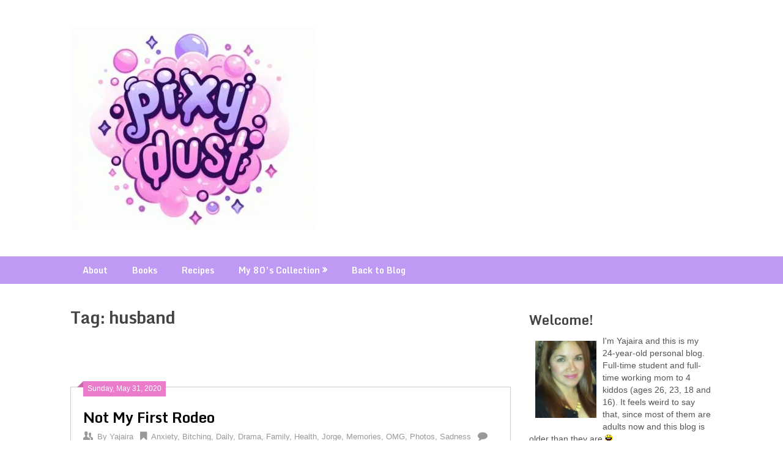

--- FILE ---
content_type: text/html; charset=UTF-8
request_url: http://pixydust.net/tag/husband/
body_size: 29075
content:
<!DOCTYPE html>
<html lang="en-US">
<head>
    <script async src="https://pagead2.googlesyndication.com/pagead/js/adsbygoogle.js?client=ca-pub-3244638953082106"
     crossorigin="anonymous"></script>
	<meta charset="UTF-8">
	<meta name="viewport" content="width=device-width, initial-scale=1">
	<link rel="profile" href="http://gmpg.org/xfn/11">
	<link rel="pingback" href="http://pixydust.net/xmlrpc.php">
	<title>husband</title>
<meta name='robots' content='max-image-preview:large' />
	<style>img:is([sizes="auto" i], [sizes^="auto," i]) { contain-intrinsic-size: 3000px 1500px }</style>
	<link rel='dns-prefetch' href='//fonts.googleapis.com' />
<link rel="alternate" type="application/rss+xml" title=" &raquo; Feed" href="http://pixydust.net/feed/" />
<link rel="alternate" type="application/rss+xml" title=" &raquo; Comments Feed" href="http://pixydust.net/comments/feed/" />
<link rel="alternate" type="application/rss+xml" title=" &raquo; husband Tag Feed" href="http://pixydust.net/tag/husband/feed/" />
<script type="text/javascript">
/* <![CDATA[ */
window._wpemojiSettings = {"baseUrl":"https:\/\/s.w.org\/images\/core\/emoji\/16.0.1\/72x72\/","ext":".png","svgUrl":"https:\/\/s.w.org\/images\/core\/emoji\/16.0.1\/svg\/","svgExt":".svg","source":{"concatemoji":"http:\/\/pixydust.net\/wp-includes\/js\/wp-emoji-release.min.js?ver=6.8.3"}};
/*! This file is auto-generated */
!function(s,n){var o,i,e;function c(e){try{var t={supportTests:e,timestamp:(new Date).valueOf()};sessionStorage.setItem(o,JSON.stringify(t))}catch(e){}}function p(e,t,n){e.clearRect(0,0,e.canvas.width,e.canvas.height),e.fillText(t,0,0);var t=new Uint32Array(e.getImageData(0,0,e.canvas.width,e.canvas.height).data),a=(e.clearRect(0,0,e.canvas.width,e.canvas.height),e.fillText(n,0,0),new Uint32Array(e.getImageData(0,0,e.canvas.width,e.canvas.height).data));return t.every(function(e,t){return e===a[t]})}function u(e,t){e.clearRect(0,0,e.canvas.width,e.canvas.height),e.fillText(t,0,0);for(var n=e.getImageData(16,16,1,1),a=0;a<n.data.length;a++)if(0!==n.data[a])return!1;return!0}function f(e,t,n,a){switch(t){case"flag":return n(e,"\ud83c\udff3\ufe0f\u200d\u26a7\ufe0f","\ud83c\udff3\ufe0f\u200b\u26a7\ufe0f")?!1:!n(e,"\ud83c\udde8\ud83c\uddf6","\ud83c\udde8\u200b\ud83c\uddf6")&&!n(e,"\ud83c\udff4\udb40\udc67\udb40\udc62\udb40\udc65\udb40\udc6e\udb40\udc67\udb40\udc7f","\ud83c\udff4\u200b\udb40\udc67\u200b\udb40\udc62\u200b\udb40\udc65\u200b\udb40\udc6e\u200b\udb40\udc67\u200b\udb40\udc7f");case"emoji":return!a(e,"\ud83e\udedf")}return!1}function g(e,t,n,a){var r="undefined"!=typeof WorkerGlobalScope&&self instanceof WorkerGlobalScope?new OffscreenCanvas(300,150):s.createElement("canvas"),o=r.getContext("2d",{willReadFrequently:!0}),i=(o.textBaseline="top",o.font="600 32px Arial",{});return e.forEach(function(e){i[e]=t(o,e,n,a)}),i}function t(e){var t=s.createElement("script");t.src=e,t.defer=!0,s.head.appendChild(t)}"undefined"!=typeof Promise&&(o="wpEmojiSettingsSupports",i=["flag","emoji"],n.supports={everything:!0,everythingExceptFlag:!0},e=new Promise(function(e){s.addEventListener("DOMContentLoaded",e,{once:!0})}),new Promise(function(t){var n=function(){try{var e=JSON.parse(sessionStorage.getItem(o));if("object"==typeof e&&"number"==typeof e.timestamp&&(new Date).valueOf()<e.timestamp+604800&&"object"==typeof e.supportTests)return e.supportTests}catch(e){}return null}();if(!n){if("undefined"!=typeof Worker&&"undefined"!=typeof OffscreenCanvas&&"undefined"!=typeof URL&&URL.createObjectURL&&"undefined"!=typeof Blob)try{var e="postMessage("+g.toString()+"("+[JSON.stringify(i),f.toString(),p.toString(),u.toString()].join(",")+"));",a=new Blob([e],{type:"text/javascript"}),r=new Worker(URL.createObjectURL(a),{name:"wpTestEmojiSupports"});return void(r.onmessage=function(e){c(n=e.data),r.terminate(),t(n)})}catch(e){}c(n=g(i,f,p,u))}t(n)}).then(function(e){for(var t in e)n.supports[t]=e[t],n.supports.everything=n.supports.everything&&n.supports[t],"flag"!==t&&(n.supports.everythingExceptFlag=n.supports.everythingExceptFlag&&n.supports[t]);n.supports.everythingExceptFlag=n.supports.everythingExceptFlag&&!n.supports.flag,n.DOMReady=!1,n.readyCallback=function(){n.DOMReady=!0}}).then(function(){return e}).then(function(){var e;n.supports.everything||(n.readyCallback(),(e=n.source||{}).concatemoji?t(e.concatemoji):e.wpemoji&&e.twemoji&&(t(e.twemoji),t(e.wpemoji)))}))}((window,document),window._wpemojiSettings);
/* ]]> */
</script>
<style id='wp-emoji-styles-inline-css' type='text/css'>

	img.wp-smiley, img.emoji {
		display: inline !important;
		border: none !important;
		box-shadow: none !important;
		height: 1em !important;
		width: 1em !important;
		margin: 0 0.07em !important;
		vertical-align: -0.1em !important;
		background: none !important;
		padding: 0 !important;
	}
</style>
<style id='classic-theme-styles-inline-css' type='text/css'>
/*! This file is auto-generated */
.wp-block-button__link{color:#fff;background-color:#32373c;border-radius:9999px;box-shadow:none;text-decoration:none;padding:calc(.667em + 2px) calc(1.333em + 2px);font-size:1.125em}.wp-block-file__button{background:#32373c;color:#fff;text-decoration:none}
</style>
<style id='global-styles-inline-css' type='text/css'>
:root{--wp--preset--aspect-ratio--square: 1;--wp--preset--aspect-ratio--4-3: 4/3;--wp--preset--aspect-ratio--3-4: 3/4;--wp--preset--aspect-ratio--3-2: 3/2;--wp--preset--aspect-ratio--2-3: 2/3;--wp--preset--aspect-ratio--16-9: 16/9;--wp--preset--aspect-ratio--9-16: 9/16;--wp--preset--color--black: #000000;--wp--preset--color--cyan-bluish-gray: #abb8c3;--wp--preset--color--white: #ffffff;--wp--preset--color--pale-pink: #f78da7;--wp--preset--color--vivid-red: #cf2e2e;--wp--preset--color--luminous-vivid-orange: #ff6900;--wp--preset--color--luminous-vivid-amber: #fcb900;--wp--preset--color--light-green-cyan: #7bdcb5;--wp--preset--color--vivid-green-cyan: #00d084;--wp--preset--color--pale-cyan-blue: #8ed1fc;--wp--preset--color--vivid-cyan-blue: #0693e3;--wp--preset--color--vivid-purple: #9b51e0;--wp--preset--gradient--vivid-cyan-blue-to-vivid-purple: linear-gradient(135deg,rgba(6,147,227,1) 0%,rgb(155,81,224) 100%);--wp--preset--gradient--light-green-cyan-to-vivid-green-cyan: linear-gradient(135deg,rgb(122,220,180) 0%,rgb(0,208,130) 100%);--wp--preset--gradient--luminous-vivid-amber-to-luminous-vivid-orange: linear-gradient(135deg,rgba(252,185,0,1) 0%,rgba(255,105,0,1) 100%);--wp--preset--gradient--luminous-vivid-orange-to-vivid-red: linear-gradient(135deg,rgba(255,105,0,1) 0%,rgb(207,46,46) 100%);--wp--preset--gradient--very-light-gray-to-cyan-bluish-gray: linear-gradient(135deg,rgb(238,238,238) 0%,rgb(169,184,195) 100%);--wp--preset--gradient--cool-to-warm-spectrum: linear-gradient(135deg,rgb(74,234,220) 0%,rgb(151,120,209) 20%,rgb(207,42,186) 40%,rgb(238,44,130) 60%,rgb(251,105,98) 80%,rgb(254,248,76) 100%);--wp--preset--gradient--blush-light-purple: linear-gradient(135deg,rgb(255,206,236) 0%,rgb(152,150,240) 100%);--wp--preset--gradient--blush-bordeaux: linear-gradient(135deg,rgb(254,205,165) 0%,rgb(254,45,45) 50%,rgb(107,0,62) 100%);--wp--preset--gradient--luminous-dusk: linear-gradient(135deg,rgb(255,203,112) 0%,rgb(199,81,192) 50%,rgb(65,88,208) 100%);--wp--preset--gradient--pale-ocean: linear-gradient(135deg,rgb(255,245,203) 0%,rgb(182,227,212) 50%,rgb(51,167,181) 100%);--wp--preset--gradient--electric-grass: linear-gradient(135deg,rgb(202,248,128) 0%,rgb(113,206,126) 100%);--wp--preset--gradient--midnight: linear-gradient(135deg,rgb(2,3,129) 0%,rgb(40,116,252) 100%);--wp--preset--font-size--small: 13px;--wp--preset--font-size--medium: 20px;--wp--preset--font-size--large: 36px;--wp--preset--font-size--x-large: 42px;--wp--preset--spacing--20: 0.44rem;--wp--preset--spacing--30: 0.67rem;--wp--preset--spacing--40: 1rem;--wp--preset--spacing--50: 1.5rem;--wp--preset--spacing--60: 2.25rem;--wp--preset--spacing--70: 3.38rem;--wp--preset--spacing--80: 5.06rem;--wp--preset--shadow--natural: 6px 6px 9px rgba(0, 0, 0, 0.2);--wp--preset--shadow--deep: 12px 12px 50px rgba(0, 0, 0, 0.4);--wp--preset--shadow--sharp: 6px 6px 0px rgba(0, 0, 0, 0.2);--wp--preset--shadow--outlined: 6px 6px 0px -3px rgba(255, 255, 255, 1), 6px 6px rgba(0, 0, 0, 1);--wp--preset--shadow--crisp: 6px 6px 0px rgba(0, 0, 0, 1);}:where(.is-layout-flex){gap: 0.5em;}:where(.is-layout-grid){gap: 0.5em;}body .is-layout-flex{display: flex;}.is-layout-flex{flex-wrap: wrap;align-items: center;}.is-layout-flex > :is(*, div){margin: 0;}body .is-layout-grid{display: grid;}.is-layout-grid > :is(*, div){margin: 0;}:where(.wp-block-columns.is-layout-flex){gap: 2em;}:where(.wp-block-columns.is-layout-grid){gap: 2em;}:where(.wp-block-post-template.is-layout-flex){gap: 1.25em;}:where(.wp-block-post-template.is-layout-grid){gap: 1.25em;}.has-black-color{color: var(--wp--preset--color--black) !important;}.has-cyan-bluish-gray-color{color: var(--wp--preset--color--cyan-bluish-gray) !important;}.has-white-color{color: var(--wp--preset--color--white) !important;}.has-pale-pink-color{color: var(--wp--preset--color--pale-pink) !important;}.has-vivid-red-color{color: var(--wp--preset--color--vivid-red) !important;}.has-luminous-vivid-orange-color{color: var(--wp--preset--color--luminous-vivid-orange) !important;}.has-luminous-vivid-amber-color{color: var(--wp--preset--color--luminous-vivid-amber) !important;}.has-light-green-cyan-color{color: var(--wp--preset--color--light-green-cyan) !important;}.has-vivid-green-cyan-color{color: var(--wp--preset--color--vivid-green-cyan) !important;}.has-pale-cyan-blue-color{color: var(--wp--preset--color--pale-cyan-blue) !important;}.has-vivid-cyan-blue-color{color: var(--wp--preset--color--vivid-cyan-blue) !important;}.has-vivid-purple-color{color: var(--wp--preset--color--vivid-purple) !important;}.has-black-background-color{background-color: var(--wp--preset--color--black) !important;}.has-cyan-bluish-gray-background-color{background-color: var(--wp--preset--color--cyan-bluish-gray) !important;}.has-white-background-color{background-color: var(--wp--preset--color--white) !important;}.has-pale-pink-background-color{background-color: var(--wp--preset--color--pale-pink) !important;}.has-vivid-red-background-color{background-color: var(--wp--preset--color--vivid-red) !important;}.has-luminous-vivid-orange-background-color{background-color: var(--wp--preset--color--luminous-vivid-orange) !important;}.has-luminous-vivid-amber-background-color{background-color: var(--wp--preset--color--luminous-vivid-amber) !important;}.has-light-green-cyan-background-color{background-color: var(--wp--preset--color--light-green-cyan) !important;}.has-vivid-green-cyan-background-color{background-color: var(--wp--preset--color--vivid-green-cyan) !important;}.has-pale-cyan-blue-background-color{background-color: var(--wp--preset--color--pale-cyan-blue) !important;}.has-vivid-cyan-blue-background-color{background-color: var(--wp--preset--color--vivid-cyan-blue) !important;}.has-vivid-purple-background-color{background-color: var(--wp--preset--color--vivid-purple) !important;}.has-black-border-color{border-color: var(--wp--preset--color--black) !important;}.has-cyan-bluish-gray-border-color{border-color: var(--wp--preset--color--cyan-bluish-gray) !important;}.has-white-border-color{border-color: var(--wp--preset--color--white) !important;}.has-pale-pink-border-color{border-color: var(--wp--preset--color--pale-pink) !important;}.has-vivid-red-border-color{border-color: var(--wp--preset--color--vivid-red) !important;}.has-luminous-vivid-orange-border-color{border-color: var(--wp--preset--color--luminous-vivid-orange) !important;}.has-luminous-vivid-amber-border-color{border-color: var(--wp--preset--color--luminous-vivid-amber) !important;}.has-light-green-cyan-border-color{border-color: var(--wp--preset--color--light-green-cyan) !important;}.has-vivid-green-cyan-border-color{border-color: var(--wp--preset--color--vivid-green-cyan) !important;}.has-pale-cyan-blue-border-color{border-color: var(--wp--preset--color--pale-cyan-blue) !important;}.has-vivid-cyan-blue-border-color{border-color: var(--wp--preset--color--vivid-cyan-blue) !important;}.has-vivid-purple-border-color{border-color: var(--wp--preset--color--vivid-purple) !important;}.has-vivid-cyan-blue-to-vivid-purple-gradient-background{background: var(--wp--preset--gradient--vivid-cyan-blue-to-vivid-purple) !important;}.has-light-green-cyan-to-vivid-green-cyan-gradient-background{background: var(--wp--preset--gradient--light-green-cyan-to-vivid-green-cyan) !important;}.has-luminous-vivid-amber-to-luminous-vivid-orange-gradient-background{background: var(--wp--preset--gradient--luminous-vivid-amber-to-luminous-vivid-orange) !important;}.has-luminous-vivid-orange-to-vivid-red-gradient-background{background: var(--wp--preset--gradient--luminous-vivid-orange-to-vivid-red) !important;}.has-very-light-gray-to-cyan-bluish-gray-gradient-background{background: var(--wp--preset--gradient--very-light-gray-to-cyan-bluish-gray) !important;}.has-cool-to-warm-spectrum-gradient-background{background: var(--wp--preset--gradient--cool-to-warm-spectrum) !important;}.has-blush-light-purple-gradient-background{background: var(--wp--preset--gradient--blush-light-purple) !important;}.has-blush-bordeaux-gradient-background{background: var(--wp--preset--gradient--blush-bordeaux) !important;}.has-luminous-dusk-gradient-background{background: var(--wp--preset--gradient--luminous-dusk) !important;}.has-pale-ocean-gradient-background{background: var(--wp--preset--gradient--pale-ocean) !important;}.has-electric-grass-gradient-background{background: var(--wp--preset--gradient--electric-grass) !important;}.has-midnight-gradient-background{background: var(--wp--preset--gradient--midnight) !important;}.has-small-font-size{font-size: var(--wp--preset--font-size--small) !important;}.has-medium-font-size{font-size: var(--wp--preset--font-size--medium) !important;}.has-large-font-size{font-size: var(--wp--preset--font-size--large) !important;}.has-x-large-font-size{font-size: var(--wp--preset--font-size--x-large) !important;}
:where(.wp-block-post-template.is-layout-flex){gap: 1.25em;}:where(.wp-block-post-template.is-layout-grid){gap: 1.25em;}
:where(.wp-block-columns.is-layout-flex){gap: 2em;}:where(.wp-block-columns.is-layout-grid){gap: 2em;}
:root :where(.wp-block-pullquote){font-size: 1.5em;line-height: 1.6;}
</style>
<link rel='stylesheet' id='fcbkbttn_icon-css' href='http://pixydust.net/wp-content/plugins/facebook-button-plugin/css/icon.css?ver=6.8.3' type='text/css' media='all' />
<link rel='stylesheet' id='fcbkbttn_stylesheet-css' href='http://pixydust.net/wp-content/plugins/facebook-button-plugin/css/style.css?ver=6.8.3' type='text/css' media='all' />
<link rel='stylesheet' id='social-widget-css' href='http://pixydust.net/wp-content/plugins/social-media-widget/social_widget.css?ver=6.8.3' type='text/css' media='all' />
<link rel='stylesheet' id='wspsc-style-css' href='http://pixydust.net/wp-content/plugins/wordpress-simple-paypal-shopping-cart/wp_shopping_cart_style.css?ver=4.5.2' type='text/css' media='all' />
<link rel='stylesheet' id='ribbon-lite-style-css' href='http://pixydust.net/wp-content/themes/ribbon-lite/style.css?ver=6.8.3' type='text/css' media='all' />
<style id='ribbon-lite-style-inline-css' type='text/css'>

        #site-header { background-image: url(''); }
        #tabber .inside li .meta b,footer .widget li a:hover,.fn a,.reply a,#tabber .inside li div.info .entry-title a:hover, #navigation ul ul a:hover,.single_post a, a:hover, .sidebar.c-4-12 .textwidget a, #site-footer .textwidget a, #commentform a, #tabber .inside li a, .copyrights a:hover, a, .sidebar.c-4-12 a:hover, .top a:hover, footer .tagcloud a:hover { color: #ea7ccb; }

        .nav-previous a:hover, .nav-next a:hover, #commentform input#submit, #searchform input[type='submit'], .home_menu_item, .primary-navigation a:hover, .post-date-ribbon, .currenttext, .pagination a:hover, .readMore a, .mts-subscribe input[type='submit'], .pagination .current, .woocommerce nav.woocommerce-pagination ul li a:focus, .woocommerce nav.woocommerce-pagination ul li a:hover, .woocommerce nav.woocommerce-pagination ul li span.current, .woocommerce-product-search input[type="submit"], .woocommerce a.button, .woocommerce-page a.button, .woocommerce button.button, .woocommerce-page button.button, .woocommerce input.button, .woocommerce-page input.button, .woocommerce #respond input#submit, .woocommerce-page #respond input#submit, .woocommerce #content input.button, .woocommerce-page #content input.button { background-color: #ea7ccb; }

        .woocommerce nav.woocommerce-pagination ul li span.current, .woocommerce-page nav.woocommerce-pagination ul li span.current, .woocommerce #content nav.woocommerce-pagination ul li span.current, .woocommerce-page #content nav.woocommerce-pagination ul li span.current, .woocommerce nav.woocommerce-pagination ul li a:hover, .woocommerce-page nav.woocommerce-pagination ul li a:hover, .woocommerce #content nav.woocommerce-pagination ul li a:hover, .woocommerce-page #content nav.woocommerce-pagination ul li a:hover, .woocommerce nav.woocommerce-pagination ul li a:focus, .woocommerce-page nav.woocommerce-pagination ul li a:focus, .woocommerce #content nav.woocommerce-pagination ul li a:focus, .woocommerce-page #content nav.woocommerce-pagination ul li a:focus, .pagination .current, .tagcloud a { border-color: #ea7ccb; }
        .corner { border-color: transparent transparent #ea7ccb transparent;}

        .primary-navigation, footer, .readMore a:hover, #commentform input#submit:hover, .featured-thumbnail .latestPost-review-wrapper { background-color: #be9af4; }
			
</style>
<link rel='stylesheet' id='theme-slug-fonts-css' href='//fonts.googleapis.com/css?family=Monda%3A400%2C700' type='text/css' media='all' />
<link rel='stylesheet' id='jetpack_css-css' href='http://pixydust.net/wp-content/plugins/jetpack/css/jetpack.css?ver=8.4.5' type='text/css' media='all' />
<script type="text/javascript" src="http://pixydust.net/wp-includes/js/jquery/jquery.min.js?ver=3.7.1" id="jquery-core-js"></script>
<script type="text/javascript" src="http://pixydust.net/wp-includes/js/jquery/jquery-migrate.min.js?ver=3.4.1" id="jquery-migrate-js"></script>
<script type="text/javascript" src="http://pixydust.net/wp-content/plugins/facebook-button-plugin/js/script.js?ver=6.8.3" id="fcbkbttn_script-js"></script>
<script type="text/javascript" src="http://pixydust.net/wp-content/themes/ribbon-lite/js/customscripts.js?ver=6.8.3" id="ribbon-lite-customscripts-js"></script>
<link rel="https://api.w.org/" href="http://pixydust.net/wp-json/" /><link rel="alternate" title="JSON" type="application/json" href="http://pixydust.net/wp-json/wp/v2/tags/250" /><link rel="EditURI" type="application/rsd+xml" title="RSD" href="http://pixydust.net/xmlrpc.php?rsd" />
<meta name="generator" content="WordPress 6.8.3" />

<!-- WP Simple Shopping Cart plugin v4.5.2 - https://www.tipsandtricks-hq.com/wordpress-simple-paypal-shopping-cart-plugin-768/ -->

	<script type="text/javascript">
	<!--
	//
	function ReadForm (obj1, tst)
	{
	    // Read the user form
	    var i,j,pos;
	    val_total="";val_combo="";

	    for (i=0; i<obj1.length; i++)
	    {
	        // run entire form
	        obj = obj1.elements[i];           // a form element

	        if (obj.type == "select-one")
	        {   // just selects
	            if (obj.name == "quantity" ||
	                obj.name == "amount") continue;
		        pos = obj.selectedIndex;        // which option selected
		        val = obj.options[pos].value;   // selected value
		        val_combo = val_combo + " (" + val + ")";
	        }
	    }
		// Now summarize everything we have processed above
		val_total = obj1.product_tmp.value + val_combo;
		obj1.wspsc_product.value = val_total;
	}
	//-->
	</script>
<link rel='dns-prefetch' href='//v0.wordpress.com'/>
<link rel='dns-prefetch' href='//jetpack.wordpress.com'/>
<link rel='dns-prefetch' href='//s0.wp.com'/>
<link rel='dns-prefetch' href='//s1.wp.com'/>
<link rel='dns-prefetch' href='//s2.wp.com'/>
<link rel='dns-prefetch' href='//public-api.wordpress.com'/>
<link rel='dns-prefetch' href='//0.gravatar.com'/>
<link rel='dns-prefetch' href='//1.gravatar.com'/>
<link rel='dns-prefetch' href='//2.gravatar.com'/>
<link rel='dns-prefetch' href='//i0.wp.com'/>
<link rel='dns-prefetch' href='//i1.wp.com'/>
<link rel='dns-prefetch' href='//i2.wp.com'/>
<style type='text/css'>img#wpstats{display:none}</style>	<style type="text/css">
			.site-title,
		.site-description {
			position: absolute;
			clip: rect(1px, 1px, 1px, 1px);
		}
		</style>
	<style type="text/css" id="custom-background-css">
body.custom-background { background-color: #ffffff; }
</style>
	
<!-- Jetpack Open Graph Tags -->
<meta property="og:type" content="website" />
<meta property="og:title" content="husband" />
<meta property="og:url" content="http://pixydust.net/tag/husband/" />
<meta property="og:image" content="https://s0.wp.com/i/blank.jpg" />
<meta property="og:locale" content="en_US" />

<!-- End Jetpack Open Graph Tags -->
</head>

<body class="archive tag tag-husband tag-250 custom-background wp-custom-logo wp-theme-ribbon-lite hfeed">
    <div class="main-container">
		<a class="skip-link screen-reader-text" href="#content">Skip to content</a>
		<header id="site-header" role="banner">
			<div class="container clear">
				<div class="site-branding">
																	    <h2 id="logo" class="image-logo" itemprop="headline">
								<a href="http://pixydust.net/" class="custom-logo-link" rel="home"><img width="400" height="332" src="https://i1.wp.com/pixydust.net/wp-content/uploads/cropped-pixydust_logo3-e1701397564333.jpg?fit=400%2C332" class="custom-logo" alt="" decoding="async" fetchpriority="high" srcset="https://i1.wp.com/pixydust.net/wp-content/uploads/cropped-pixydust_logo3-e1701397564333.jpg?w=400 400w, https://i1.wp.com/pixydust.net/wp-content/uploads/cropped-pixydust_logo3-e1701397564333.jpg?resize=300%2C249 300w" sizes="(max-width: 400px) 100vw, 400px" /></a>							</h2><!-- END #logo -->
															</div><!-- .site-branding -->
							</div>
			<div class="primary-navigation">
				<a href="#" id="pull" class="toggle-mobile-menu">Menu</a>
				<div class="container clear">
					<nav id="navigation" class="primary-navigation mobile-menu-wrapper" role="navigation">
													<ul id="menu-menu" class="menu clearfix"><li id="menu-item-1470" class="menu-item menu-item-type-post_type menu-item-object-page menu-item-1470"><a href="http://pixydust.net/about/">About</a></li>
<li id="menu-item-7027" class="menu-item menu-item-type-post_type menu-item-object-page menu-item-7027"><a href="http://pixydust.net/books/">Books</a></li>
<li id="menu-item-1468" class="menu-item menu-item-type-custom menu-item-object-custom menu-item-1468"><a href="http://pixydust.net/recipespage/">Recipes</a></li>
<li id="menu-item-3144" class="menu-item menu-item-type-post_type menu-item-object-page menu-item-has-children menu-item-3144"><a href="http://pixydust.net/my-80s-collection/">My 80&#8217;s Collection</a>
<ul class="sub-menu">
	<li id="menu-item-3145" class="menu-item menu-item-type-post_type menu-item-object-page menu-item-3145"><a href="http://pixydust.net/my-80s-collection/rainbow-brite-collection/">Rainbow Brite Collection</a></li>
	<li id="menu-item-3153" class="menu-item menu-item-type-post_type menu-item-object-page menu-item-3153"><a href="http://pixydust.net/my-80s-collection/strawberry-shortcake-collection/">Strawberry Shortcake Collection</a></li>
	<li id="menu-item-3146" class="menu-item menu-item-type-post_type menu-item-object-page menu-item-3146"><a href="http://pixydust.net/my-80s-collection/my-popples-collection/">Popples Collection</a></li>
	<li id="menu-item-3150" class="menu-item menu-item-type-post_type menu-item-object-page menu-item-3150"><a href="http://pixydust.net/my-80s-collection/nosy-bears-collection/">Nosy Bears Collection</a></li>
	<li id="menu-item-3152" class="menu-item menu-item-type-post_type menu-item-object-page menu-item-3152"><a href="http://pixydust.net/my-80s-collection/care-bears-collection/">Care Bears Collection</a></li>
	<li id="menu-item-3151" class="menu-item menu-item-type-post_type menu-item-object-page menu-item-3151"><a href="http://pixydust.net/my-80s-collection/fluppy-dogs-collection/">Fluppy Dogs Collection</a></li>
	<li id="menu-item-3147" class="menu-item menu-item-type-post_type menu-item-object-page menu-item-3147"><a href="http://pixydust.net/my-80s-collection/yum-yums-collection/">Yum Yums Collection</a></li>
	<li id="menu-item-3148" class="menu-item menu-item-type-post_type menu-item-object-page menu-item-3148"><a href="http://pixydust.net/my-80s-collection/wuzzles-collection/">Wuzzles Collection</a></li>
	<li id="menu-item-3149" class="menu-item menu-item-type-post_type menu-item-object-page menu-item-3149"><a href="http://pixydust.net/my-80s-collection/miscellaneous-80s-items/">Miscellaneous 80&#8217;s Items</a></li>
</ul>
</li>
<li id="menu-item-1595" class="menu-item menu-item-type-custom menu-item-object-custom menu-item-home menu-item-1595"><a href="http://pixydust.net">Back to Blog</a></li>
</ul>											</nav><!-- #site-navigation -->
				</div>
			</div>
		</header><!-- #masthead -->

<div id="page" class="home-page">
	<div id="content" class="article">
		<h1 class="postsby">
			<span>Tag: <span>husband</span></span>
		</h1>	
		<div class="fcbkbttn_buttons_block fcbkbttn_arhiv" id="fcbkbttn_left"><div class="fcbkbttn_like "><fb:like href="http://pixydust.net/tag/husband" action="like" colorscheme="light" layout="standard" show-faces='false' width="450px" size="small"></fb:like></div></div>        <article class="post excerpt">
            <div class="post-date-ribbon"><div class="corner"></div>Sunday, May 31, 2020</div>
            <header>                        
                <h2 class="title">
                    <a href="http://pixydust.net/not-my-first-rodeo/" title="Not My First Rodeo" rel="bookmark">Not My First Rodeo</a>
                </h2>
                <div class="post-info">
                    <span class="theauthor"><span><i class="ribbon-icon icon-users"></i></span>By&nbsp;<a href="http://pixydust.net/author/yaya-2-2/" title="Posts by Yajaira" rel="author">Yajaira</a></span>
                    <span class="featured-cat"><span><i class="ribbon-icon icon-bookmark"></i></span><a href="http://pixydust.net/category/anxiety/" rel="category tag">Anxiety</a>, <a href="http://pixydust.net/category/bitching/" rel="category tag">Bitching</a>, <a href="http://pixydust.net/category/general/" rel="category tag">Daily</a>, <a href="http://pixydust.net/category/drama/" rel="category tag">Drama</a>, <a href="http://pixydust.net/category/family/" rel="category tag">Family</a>, <a href="http://pixydust.net/category/health/" rel="category tag">Health</a>, <a href="http://pixydust.net/category/jorge/" rel="category tag">Jorge</a>, <a href="http://pixydust.net/category/memories/" rel="category tag">Memories</a>, <a href="http://pixydust.net/category/omg/" rel="category tag">OMG</a>, <a href="http://pixydust.net/category/photos/" rel="category tag">Photos</a>, <a href="http://pixydust.net/category/sadness/" rel="category tag">Sadness</a></span>
                    <span class="thecomment"><span><i class="ribbon-icon icon-comment"></i></span>&nbsp;<a href="http://pixydust.net/not-my-first-rodeo/#respond">0 Comments</a></span>
                </div>
            </header><!--.header-->
                            <div class="post-content full-post">
                    <div class="fcbkbttn_buttons_block" id="fcbkbttn_left"><div class="fcbkbttn_like "><fb:like href="http://pixydust.net/not-my-first-rodeo/" action="like" colorscheme="light" layout="standard" show-faces='false' width="450px" size="small"></fb:like></div></div><p>I&#8217;ve had almost 3 months to cool off from my latest earth-shattering drama. I mean, &#8220;cool off&#8221; is quite an understatement, because I&#8217;m still incredibly livid. I guess you can say: I don&#8217;t know how to start.</p>
<p>For the 2nd time in my life, even before hitting the age of 40, I am going on my possible 2nd divorce.</p>
<p>I knew the move Jorge was making to San Antonio in 2018 was going to destroy us. Either he&#8217;d fuck up, or I would. But the money was amazing, he said. The kids would be 100% taken care of, and shit: if things worked out&#8211;eventually I could quit my job and we could work together!</p>
<p>I didn&#8217;t like the idea from the beginning and I even remember telling him, as he stood with his back against the sink in the kitchen and I stood directly in front of him, that I felt like history was repeating itself. I felt everything that happened with Mario at the end of our marriage was happening to us now. Except for the cheating part, of course, but everything else matched to the &#8220;T&#8221;.</p>
<p>He said it would be 1 year at least that we&#8217;d make these sacrifices and be distant, but we&#8217;d get to visit all the time!</p>
<p>That was ok while it lasted; the little weekend trips to San Antonio and to visit the in-laws in Austin. Less than a year later he wasn&#8217;t getting paid the way he was supposed to and missing one paycheck and then another and then it was around the 3rd missed/late check that completely screwed us up and turned our bills upside down. It was impossible to catch up after that. He told me to quit paying our credit cards (which were actually MY credit cards since the majority were under my name) and our cars were about 2 months late. My car almost got repo&#8217;d once. But we worked together and thanks to his mom and my brother, we were able to stay afloat due to borrowing money from them. Along with money troubles come frustrations and fights, and we had <strong><em>a lot</em></strong> of those. A lot of the fights had to do with how hard/much he worked just to come home and find the house in shambles (I&#8217;m sorry if my depression due to my husband being away didn&#8217;t exactly make me want to clean and tidy up the house). Or how the kids and I were supposed to wait on him hand and foot just because he did work so hard and he was away from home and had just driven for 4 hours and <em>why the fuck do I come home then?</em>? I heard so much of how mediocre I was that I began to resent him (just like I did with Mario, because he did the same thing). The worst was when he had attitude about the kids&#8211;man, that pissed me off.</p>
<p>Refresher: January 6, 2019 is when Jorgie and Justin moved in with us and basically, I became their sole parent since Jorge wasn&#8217;t here and they weren&#8217;t visiting their mom for a few months. Add to that the stress of basically being a single mom, wanting to start school (because hearing how worthless I was had really taken its toll on my self-worth) and missing Jorge and just feeling overall lonely&#8211;and my anxiety and depression skyrocketed.</p>
<p>I had originally gone in February 2019 for a refill for my topical acne medication and to see what else I could do because my cystic acne had come back with a vengeance and my period was on the fritz again. I walked in for acne meds and walked out with anti-depressants and pills to help me sleep because I was once again clamping down on my jaws and teeth from stress.</p>
<p>The meds caused me to become lethargic and I slept every chance I got (which is really unlike me). I stopped running, I stopped my Keto lifestyle because I just didn&#8217;t care anymore and gained 20 lbs. in 6 months. Then I started drinking to help me just get through the evening alone after the kids were in bed. My depression got worse, especially while on my period. I started becoming unbearable even at work when I was on my period (snapping at the guys, even if they did deserve it sometimes) and cried randomly when I was on one of my &#8220;lows&#8221;. The worst part was: once it started it wouldn&#8217;t stop.</p>
<p>Jorge started working as the District Manager for a popular restaurant in June of 2019. Only&#8230;it wasn&#8217;t here at home, or even the same county. It was in San Antonio <em>again</em>. He did his training in the Valley for 2 months and then around August he took off to San Antonio, a couple of weeks earlier than he was to, originally. Again he said it would be for just a while and one day he could transfer.</p>
<p>Jorge would come home for 2-3 days a week at first. Then 2-3 days every two weeks. Then every three weeks. Other times he&#8217;d be gone three weeks and he&#8217;d say he was going to come home for a whole week because it was so unfair how long and hard he was working and he was going to put his foot down! but he would still only be here 2-3 days and then some emergency would happen and he would leave.</p>
<p>We went from texting our updates to each other throughout the day, talking several times a day, to texting sparsely, to speaking on the phone only once before bed and then&#8230;2-5 texts a day and no phone call at night. I knew by then either we&#8217;d been apart so long that we&#8217;d gotten comfortable with the distance or something was going on. By this time, I&#8217;d become so numb and so depressed that I just needed to make it through the day. Go to work, pick kids up from practices, spend time with the kids and make dinner, then watch TV for a bit with them and go to bed, then do it all again.</p>
<p>After Christmas 2019 (one of the worst Christmases on record) he came home briefly and left before New Year&#8217;s Eve. But not before asking to borrow my Audi, and he would leave me his Mercedes for me to use meanwhile. I told him how going from an SUV to the car made me feel SO paranoid to drive, I didn&#8217;t like that I couldn&#8217;t connect my Bluetooth correctly, and the seats were messed up and uncomfortable. And what did he want my car for anyway?</p>
<p>He snapped. &#8220;It&#8217;s my car. I PAY FOR IT. And I want to take it. You&#8217;re being really spoiled right now.&#8221;</p>
<p>So that was that. Like always, the big man reminded me that I couldn&#8217;t afford anything. I conceded and he took the Audi.</p>
<p>Alaethia had just gotten over Flu B over the Christmas holiday and now poor Justin and Jorgie had it. I got out of work on New Year&#8217;s Eve and went straight home to pick up the boys and go to the night clinic. My biologicals were with Mario for New Year&#8217;s Eve this year, so he picked them up. Jorge was going to come home that evening so we could celebrate the incoming new year together, but excuse after excuse kept coming.:</p>
<p>They were &#8220;understaffed&#8221;.</p>
<p>They were &#8220;swamped&#8221;.</p>
<p>They were &#8220;getting tons of orders for New Years, WTF??&#8221;</p>
<p>&#8220;Emergencies&#8221; kept happening. And so on.</p>
<p>By 10pm he&#8217;s telling me he won&#8217;t be home till the next day and he &#8220;felt bad&#8221; and texted, &#8220;Are there any friends you can go out with?&#8221; Alarms went off. Typical cheating man thing to say. Mario did that too. I replied, &#8220;All of my friends are with their families, nobody is going to meet me to party and I&#8217;m not inviting myself anywhere.&#8221;</p>
<p>I was supposed to make shrimp cocktail to celebrate the New Year and I&#8217;d gotten us some Rancho La Gloria drinks to celebrate together on the patio, the way we used to, just us, when we first moved into the house.</p>
<p>The boys of course were miserable and stayed in bed. I watched TV with Bentley on the sofa. That&#8217;s how I brought in the new year: alone.</p>
<figure style="width: 285px" class="wp-caption alignnone"><img decoding="async" class="wp-image-6302 size-medium" src="https://i1.wp.com/pixydust.net/wp-content/uploads/wp-1590982794457-scaled.jpg?resize=285%2C300" width="285" height="300" srcset="https://i1.wp.com/pixydust.net/wp-content/uploads/wp-1590982794457-scaled.jpg?w=2432 2432w, https://i1.wp.com/pixydust.net/wp-content/uploads/wp-1590982794457-scaled.jpg?resize=285%2C300 285w, https://i1.wp.com/pixydust.net/wp-content/uploads/wp-1590982794457-scaled.jpg?resize=973%2C1024 973w, https://i1.wp.com/pixydust.net/wp-content/uploads/wp-1590982794457-scaled.jpg?resize=768%2C809 768w, https://i1.wp.com/pixydust.net/wp-content/uploads/wp-1590982794457-scaled.jpg?resize=1459%2C1536 1459w, https://i1.wp.com/pixydust.net/wp-content/uploads/wp-1590982794457-scaled.jpg?resize=1945%2C2048 1945w, https://i1.wp.com/pixydust.net/wp-content/uploads/wp-1590982794457-scaled.jpg?w=900 900w, https://i1.wp.com/pixydust.net/wp-content/uploads/wp-1590982794457-scaled.jpg?w=1350 1350w" sizes="(max-width: 285px) 100vw, 285px" data-recalc-dims="1" /><figcaption class="wp-caption-text">But not completely alone.</figcaption></figure>
<p>He doesn&#8217;t come home the next day, he comes home on the 2nd. There&#8217;s something awkward about him, but I don&#8217;t know what. Everything was just off, and he was in a bad mood, as usual. Javi came down, too, and was going to stay with us for a while. I finally make the darn shrimp cocktail, and I made way too much since I&#8217;m used to making enough food to feed a small army.</p>
<p>On Saturday morning Jorge and I go for breakfast buffet at Taco Ole. It almost felt like the old days! I&#8217;m feeling lovey and giddy. We&#8217;re almost done eating and he&#8217;s texting on his phone and announces that he&#8217;s going to drop me off and get ready to go. I said, &#8220;Go? Where?&#8221; He said, &#8220;I thought I told you, Princess, I could only stay till today. I absolutely have to go back tonight. It&#8217;s a Saturday and I have to close. I should have actually left last night.&#8221;</p>
<p>I couldn&#8217;t believe it. I just stared at him. I almost wanted to just start crying right there in the restaurant in front of everyone. It was so weird and disconcerting that he was just so used to not being home anymore. I always knew he was a hard worker. But this was something else.</p>
<p>He didn&#8217;t come home for his birthday on January 13th.</p>
<p>He did stop by on the way back from a meeting with his two co-workers on the 15th and I met them at Rudy&#8217;s. Something was weird about his co-worker, Christina. She couldn&#8217;t look me in the eye for a while and it was odd. He said, &#8220;She&#8217;s just weird like that.&#8221;</p>
<p>Justin borrowed my car to go see his girlfriend the first weekend of February. On the Monday after that weekend, as the girls and I were getting into the car to start the day, Emily opens the back driver door and says, &#8220;Hey, who&#8217;s phone is this?&#8221;</p>
<p>There&#8217;s a burgundy-colored LG phone with a really cracked screen on the seat. I can still turn it on and it says &#8220;Aweh Brother Love&#8221; and has 2 babies on the lock screen and a Gmail email address that begins with &#8220;Sabrina&#8221;. I had a weird feeling but I told the girls, &#8220;Ahh, Justin must have had a ton of kids in my car. I&#8217;ll ask him after school.&#8221;</p>
<p>I picked Alaethia up after school and I&#8217;d forgotten about the phone until I saw Justin at home. I ask him about it and he says, &#8220;Oh, Nailea found the phone in between the seats. She thought it was mine. I don&#8217;t know who&#8217;s it is so I just threw it back there.&#8221; I said, &#8220;Seriously? You didn&#8217;t have more kids in the car? I automatically thought you had tons of girls in the car.&#8221;</p>
<p>So. I text Jorge and ask him if he knows who it belongs to. He calls me immediately and says, &#8220;Princessss. Why, when something happens you automatically think it&#8217;s me?&#8221; I said, &#8220;Um, you were the only other person to use my car. Justin already said it&#8217;s not his or his friends&#8217;.&#8221; He said, &#8220;I don&#8217;t know why it&#8217;s there then, doesn&#8217;t make sense.&#8221; I seriously and irrationally start thinking, <em>what if someone tried breaking into the car and they left it? What if it was a homeless person while he was in San Antonio</em>? I didn&#8217;t know what to think anymore and I felt crazy. Justin and I start looking for that email and search through Facebook. There are lots of people with her name. I&#8217;m not sure what to look for. Weirdly, Justin gets a Snapchat request from someone with the exact name. He sends a message but never receives anything. I send an email to the email address and never received anything either.</p>
<p>Jorge didn&#8217;t come home for Alaethia&#8217;s birthday, which is January 24th. He didn&#8217;t come home till late on February 11th, on time for Valentine&#8217;s Day.</p>
<p>That night, as we got into bed, we actually had a serious talk. I told him how distant I felt us and how I felt like we were falling apart. He held me as I pathetically cried and promised me that we were fine, I was his best friend and his family was my family. That he loved me and we were great. I told him it didn&#8217;t feel like it lately.</p>
<p>Javi and Jorge picked me up from work for lunch at Kumori on Valentine&#8217;s Day. He brought me flowers and some succulents. He asked me what I wanted to do for dinner, but I just felt <em>off</em>, so instead of going out we got some tequila and ordered Palenque and stayed at home with Javi..</p>
<div class="tiled-gallery type-rectangular tiled-gallery-unresized" data-original-width="450" data-carousel-extra='null' itemscope itemtype="http://schema.org/ImageGallery" > <div class="gallery-row" style="width: 450px; height: 300px;" data-original-width="450" data-original-height="300" > <div class="gallery-group images-1" style="width: 300px; height: 300px;" data-original-width="300" data-original-height="300" > <div class="tiled-gallery-item tiled-gallery-item-large" itemprop="associatedMedia" itemscope itemtype="http://schema.org/ImageObject"> <a href="http://pixydust.net/wp-1581833907276/" border="0" itemprop="url"> <meta itemprop="width" content="296"> <meta itemprop="height" content="296"> <img decoding="async" data-attachment-id="6237" data-orig-file="http://pixydust.net/wp-content/uploads/wp-1581833907276.jpg" data-orig-size="1440,1440" data-comments-opened="1" data-image-meta="{&quot;aperture&quot;:&quot;0&quot;,&quot;credit&quot;:&quot;&quot;,&quot;camera&quot;:&quot;&quot;,&quot;caption&quot;:&quot;&quot;,&quot;created_timestamp&quot;:&quot;0&quot;,&quot;copyright&quot;:&quot;&quot;,&quot;focal_length&quot;:&quot;0&quot;,&quot;iso&quot;:&quot;0&quot;,&quot;shutter_speed&quot;:&quot;0&quot;,&quot;title&quot;:&quot;&quot;,&quot;orientation&quot;:&quot;0&quot;}" data-image-title="wp-1581833907276.jpg" data-image-description="" data-medium-file="https://i1.wp.com/pixydust.net/wp-content/uploads/wp-1581833907276.jpg?fit=300%2C300" data-large-file="https://i1.wp.com/pixydust.net/wp-content/uploads/wp-1581833907276.jpg?fit=450%2C450" src="https://i1.wp.com/pixydust.net/wp-content/uploads/wp-1581833907276.jpg?w=296&#038;h=296&#038;crop=1" width="296" height="296" data-original-width="296" data-original-height="296" itemprop="http://schema.org/image" title="wp-1581833907276.jpg" alt="wp-1581833907276.jpg" style="width: 296px; height: 296px;" /> </a> </div> </div> <!-- close group --> <div class="gallery-group images-2" style="width: 150px; height: 300px;" data-original-width="150" data-original-height="300" > <div class="tiled-gallery-item tiled-gallery-item-small" itemprop="associatedMedia" itemscope itemtype="http://schema.org/ImageObject"> <a href="http://pixydust.net/wp-1581833950719/" border="0" itemprop="url"> <meta itemprop="width" content="146"> <meta itemprop="height" content="146"> <img decoding="async" data-attachment-id="6238" data-orig-file="http://pixydust.net/wp-content/uploads/wp-1581833950719.jpg" data-orig-size="1360,1361" data-comments-opened="1" data-image-meta="{&quot;aperture&quot;:&quot;0&quot;,&quot;credit&quot;:&quot;&quot;,&quot;camera&quot;:&quot;&quot;,&quot;caption&quot;:&quot;&quot;,&quot;created_timestamp&quot;:&quot;0&quot;,&quot;copyright&quot;:&quot;&quot;,&quot;focal_length&quot;:&quot;0&quot;,&quot;iso&quot;:&quot;0&quot;,&quot;shutter_speed&quot;:&quot;0&quot;,&quot;title&quot;:&quot;&quot;,&quot;orientation&quot;:&quot;0&quot;}" data-image-title="wp-1581833950719.jpg" data-image-description="" data-medium-file="https://i0.wp.com/pixydust.net/wp-content/uploads/wp-1581833950719.jpg?fit=300%2C300" data-large-file="https://i0.wp.com/pixydust.net/wp-content/uploads/wp-1581833950719.jpg?fit=450%2C450" src="https://i0.wp.com/pixydust.net/wp-content/uploads/wp-1581833950719.jpg?w=146&#038;h=146&#038;crop=1" width="146" height="146" data-original-width="146" data-original-height="146" itemprop="http://schema.org/image" title="wp-1581833950719.jpg" alt="wp-1581833950719.jpg" style="width: 146px; height: 146px;" /> </a> </div> <div class="tiled-gallery-item tiled-gallery-item-small" itemprop="associatedMedia" itemscope itemtype="http://schema.org/ImageObject"> <a href="http://pixydust.net/wp-1581833654182/" border="0" itemprop="url"> <meta itemprop="width" content="146"> <meta itemprop="height" content="146"> <img loading="lazy" decoding="async" data-attachment-id="6232" data-orig-file="http://pixydust.net/wp-content/uploads/wp-1581833654182.jpg" data-orig-size="2048,2048" data-comments-opened="1" data-image-meta="{&quot;aperture&quot;:&quot;0&quot;,&quot;credit&quot;:&quot;&quot;,&quot;camera&quot;:&quot;&quot;,&quot;caption&quot;:&quot;&quot;,&quot;created_timestamp&quot;:&quot;0&quot;,&quot;copyright&quot;:&quot;&quot;,&quot;focal_length&quot;:&quot;0&quot;,&quot;iso&quot;:&quot;0&quot;,&quot;shutter_speed&quot;:&quot;0&quot;,&quot;title&quot;:&quot;&quot;,&quot;orientation&quot;:&quot;0&quot;}" data-image-title="wp-1581833654182.jpg" data-image-description="" data-medium-file="https://i2.wp.com/pixydust.net/wp-content/uploads/wp-1581833654182.jpg?fit=300%2C300" data-large-file="https://i2.wp.com/pixydust.net/wp-content/uploads/wp-1581833654182.jpg?fit=450%2C450" src="https://i2.wp.com/pixydust.net/wp-content/uploads/wp-1581833654182.jpg?w=146&#038;h=146&#038;crop=1" width="146" height="146" data-original-width="146" data-original-height="146" itemprop="http://schema.org/image" title="wp-1581833654182.jpg" alt="wp-1581833654182.jpg" style="width: 146px; height: 146px;" /> </a> </div> </div> <!-- close group --> </div> <!-- close row --> <div class="gallery-row" style="width: 450px; height: 150px;" data-original-width="450" data-original-height="150" > <div class="gallery-group images-1" style="width: 150px; height: 150px;" data-original-width="150" data-original-height="150" > <div class="tiled-gallery-item tiled-gallery-item-small" itemprop="associatedMedia" itemscope itemtype="http://schema.org/ImageObject"> <a href="http://pixydust.net/wp-1581833812003/" border="0" itemprop="url"> <meta itemprop="width" content="146"> <meta itemprop="height" content="146"> <img loading="lazy" decoding="async" data-attachment-id="6235" data-orig-file="http://pixydust.net/wp-content/uploads/wp-1581833812003.jpg" data-orig-size="2048,2048" data-comments-opened="1" data-image-meta="{&quot;aperture&quot;:&quot;0&quot;,&quot;credit&quot;:&quot;&quot;,&quot;camera&quot;:&quot;&quot;,&quot;caption&quot;:&quot;&quot;,&quot;created_timestamp&quot;:&quot;0&quot;,&quot;copyright&quot;:&quot;&quot;,&quot;focal_length&quot;:&quot;0&quot;,&quot;iso&quot;:&quot;0&quot;,&quot;shutter_speed&quot;:&quot;0&quot;,&quot;title&quot;:&quot;&quot;,&quot;orientation&quot;:&quot;0&quot;}" data-image-title="wp-1581833812003.jpg" data-image-description="" data-medium-file="https://i0.wp.com/pixydust.net/wp-content/uploads/wp-1581833812003.jpg?fit=300%2C300" data-large-file="https://i0.wp.com/pixydust.net/wp-content/uploads/wp-1581833812003.jpg?fit=450%2C450" src="https://i0.wp.com/pixydust.net/wp-content/uploads/wp-1581833812003.jpg?w=146&#038;h=146&#038;crop=1" width="146" height="146" data-original-width="146" data-original-height="146" itemprop="http://schema.org/image" title="wp-1581833812003.jpg" alt="wp-1581833812003.jpg" style="width: 146px; height: 146px;" /> </a> </div> </div> <!-- close group --> <div class="gallery-group images-1" style="width: 150px; height: 150px;" data-original-width="150" data-original-height="150" > <div class="tiled-gallery-item tiled-gallery-item-small" itemprop="associatedMedia" itemscope itemtype="http://schema.org/ImageObject"> <a href="http://pixydust.net/wp-1581833765837/" border="0" itemprop="url"> <meta itemprop="width" content="146"> <meta itemprop="height" content="146"> <img loading="lazy" decoding="async" data-attachment-id="6234" data-orig-file="http://pixydust.net/wp-content/uploads/wp-1581833765837.jpg" data-orig-size="2048,2048" data-comments-opened="1" data-image-meta="{&quot;aperture&quot;:&quot;0&quot;,&quot;credit&quot;:&quot;&quot;,&quot;camera&quot;:&quot;&quot;,&quot;caption&quot;:&quot;&quot;,&quot;created_timestamp&quot;:&quot;0&quot;,&quot;copyright&quot;:&quot;&quot;,&quot;focal_length&quot;:&quot;0&quot;,&quot;iso&quot;:&quot;0&quot;,&quot;shutter_speed&quot;:&quot;0&quot;,&quot;title&quot;:&quot;&quot;,&quot;orientation&quot;:&quot;0&quot;}" data-image-title="wp-1581833765837.jpg" data-image-description="" data-medium-file="https://i1.wp.com/pixydust.net/wp-content/uploads/wp-1581833765837.jpg?fit=300%2C300" data-large-file="https://i1.wp.com/pixydust.net/wp-content/uploads/wp-1581833765837.jpg?fit=450%2C450" src="https://i1.wp.com/pixydust.net/wp-content/uploads/wp-1581833765837.jpg?w=146&#038;h=146&#038;crop=1" width="146" height="146" data-original-width="146" data-original-height="146" itemprop="http://schema.org/image" title="wp-1581833765837.jpg" alt="wp-1581833765837.jpg" style="width: 146px; height: 146px;" /> </a> </div> </div> <!-- close group --> <div class="gallery-group images-1" style="width: 150px; height: 150px;" data-original-width="150" data-original-height="150" > <div class="tiled-gallery-item tiled-gallery-item-small" itemprop="associatedMedia" itemscope itemtype="http://schema.org/ImageObject"> <a href="http://pixydust.net/wp-1581833702908/" border="0" itemprop="url"> <meta itemprop="width" content="146"> <meta itemprop="height" content="146"> <img loading="lazy" decoding="async" data-attachment-id="6233" data-orig-file="http://pixydust.net/wp-content/uploads/wp-1581833702908.jpg" data-orig-size="2048,2048" data-comments-opened="1" data-image-meta="{&quot;aperture&quot;:&quot;0&quot;,&quot;credit&quot;:&quot;&quot;,&quot;camera&quot;:&quot;&quot;,&quot;caption&quot;:&quot;&quot;,&quot;created_timestamp&quot;:&quot;0&quot;,&quot;copyright&quot;:&quot;&quot;,&quot;focal_length&quot;:&quot;0&quot;,&quot;iso&quot;:&quot;0&quot;,&quot;shutter_speed&quot;:&quot;0&quot;,&quot;title&quot;:&quot;&quot;,&quot;orientation&quot;:&quot;0&quot;}" data-image-title="wp-1581833702908.jpg" data-image-description="" data-medium-file="https://i0.wp.com/pixydust.net/wp-content/uploads/wp-1581833702908.jpg?fit=300%2C300" data-large-file="https://i0.wp.com/pixydust.net/wp-content/uploads/wp-1581833702908.jpg?fit=450%2C450" src="https://i0.wp.com/pixydust.net/wp-content/uploads/wp-1581833702908.jpg?w=146&#038;h=146&#038;crop=1" width="146" height="146" data-original-width="146" data-original-height="146" itemprop="http://schema.org/image" title="wp-1581833702908.jpg" alt="wp-1581833702908.jpg" style="width: 146px; height: 146px;" /> </a> </div> </div> <!-- close group --> </div> <!-- close row --> <div class="gallery-row" style="width: 450px; height: 113px;" data-original-width="450" data-original-height="113" > <div class="gallery-group images-1" style="width: 113px; height: 113px;" data-original-width="113" data-original-height="113" > <div class="tiled-gallery-item tiled-gallery-item-small" itemprop="associatedMedia" itemscope itemtype="http://schema.org/ImageObject"> <a href="http://pixydust.net/wp-1581833493285/" border="0" itemprop="url"> <meta itemprop="width" content="109"> <meta itemprop="height" content="109"> <img loading="lazy" decoding="async" data-attachment-id="6229" data-orig-file="http://pixydust.net/wp-content/uploads/wp-1581833493285.jpg" data-orig-size="2048,2048" data-comments-opened="1" data-image-meta="{&quot;aperture&quot;:&quot;0&quot;,&quot;credit&quot;:&quot;&quot;,&quot;camera&quot;:&quot;&quot;,&quot;caption&quot;:&quot;&quot;,&quot;created_timestamp&quot;:&quot;0&quot;,&quot;copyright&quot;:&quot;&quot;,&quot;focal_length&quot;:&quot;0&quot;,&quot;iso&quot;:&quot;0&quot;,&quot;shutter_speed&quot;:&quot;0&quot;,&quot;title&quot;:&quot;&quot;,&quot;orientation&quot;:&quot;0&quot;}" data-image-title="wp-1581833493285.jpg" data-image-description="" data-medium-file="https://i2.wp.com/pixydust.net/wp-content/uploads/wp-1581833493285.jpg?fit=300%2C300" data-large-file="https://i2.wp.com/pixydust.net/wp-content/uploads/wp-1581833493285.jpg?fit=450%2C450" src="https://i2.wp.com/pixydust.net/wp-content/uploads/wp-1581833493285.jpg?w=109&#038;h=109&#038;crop=1" width="109" height="109" data-original-width="109" data-original-height="109" itemprop="http://schema.org/image" title="wp-1581833493285.jpg" alt="wp-1581833493285.jpg" style="width: 109px; height: 109px;" /> </a> </div> </div> <!-- close group --> <div class="gallery-group images-1" style="width: 113px; height: 113px;" data-original-width="113" data-original-height="113" > <div class="tiled-gallery-item tiled-gallery-item-small" itemprop="associatedMedia" itemscope itemtype="http://schema.org/ImageObject"> <a href="http://pixydust.net/wp-1581833604401/" border="0" itemprop="url"> <meta itemprop="width" content="109"> <meta itemprop="height" content="109"> <img loading="lazy" decoding="async" data-attachment-id="6231" data-orig-file="http://pixydust.net/wp-content/uploads/wp-1581833604401.jpg" data-orig-size="2048,2048" data-comments-opened="1" data-image-meta="{&quot;aperture&quot;:&quot;0&quot;,&quot;credit&quot;:&quot;&quot;,&quot;camera&quot;:&quot;&quot;,&quot;caption&quot;:&quot;&quot;,&quot;created_timestamp&quot;:&quot;0&quot;,&quot;copyright&quot;:&quot;&quot;,&quot;focal_length&quot;:&quot;0&quot;,&quot;iso&quot;:&quot;0&quot;,&quot;shutter_speed&quot;:&quot;0&quot;,&quot;title&quot;:&quot;&quot;,&quot;orientation&quot;:&quot;0&quot;}" data-image-title="wp-1581833604401.jpg" data-image-description="" data-medium-file="https://i1.wp.com/pixydust.net/wp-content/uploads/wp-1581833604401.jpg?fit=300%2C300" data-large-file="https://i1.wp.com/pixydust.net/wp-content/uploads/wp-1581833604401.jpg?fit=450%2C450" src="https://i1.wp.com/pixydust.net/wp-content/uploads/wp-1581833604401.jpg?w=109&#038;h=109&#038;crop=1" width="109" height="109" data-original-width="109" data-original-height="109" itemprop="http://schema.org/image" title="wp-1581833604401.jpg" alt="wp-1581833604401.jpg" style="width: 109px; height: 109px;" /> </a> </div> </div> <!-- close group --> <div class="gallery-group images-1" style="width: 112px; height: 113px;" data-original-width="112" data-original-height="113" > <div class="tiled-gallery-item tiled-gallery-item-small" itemprop="associatedMedia" itemscope itemtype="http://schema.org/ImageObject"> <a href="http://pixydust.net/wp-1581833547968/" border="0" itemprop="url"> <meta itemprop="width" content="108"> <meta itemprop="height" content="109"> <img loading="lazy" decoding="async" data-attachment-id="6230" data-orig-file="http://pixydust.net/wp-content/uploads/wp-1581833547968.jpg" data-orig-size="2048,2048" data-comments-opened="1" data-image-meta="{&quot;aperture&quot;:&quot;0&quot;,&quot;credit&quot;:&quot;&quot;,&quot;camera&quot;:&quot;&quot;,&quot;caption&quot;:&quot;&quot;,&quot;created_timestamp&quot;:&quot;0&quot;,&quot;copyright&quot;:&quot;&quot;,&quot;focal_length&quot;:&quot;0&quot;,&quot;iso&quot;:&quot;0&quot;,&quot;shutter_speed&quot;:&quot;0&quot;,&quot;title&quot;:&quot;&quot;,&quot;orientation&quot;:&quot;0&quot;}" data-image-title="wp-1581833547968.jpg" data-image-description="" data-medium-file="https://i2.wp.com/pixydust.net/wp-content/uploads/wp-1581833547968.jpg?fit=300%2C300" data-large-file="https://i2.wp.com/pixydust.net/wp-content/uploads/wp-1581833547968.jpg?fit=450%2C450" src="https://i2.wp.com/pixydust.net/wp-content/uploads/wp-1581833547968.jpg?w=108&#038;h=109" width="108" height="109" data-original-width="108" data-original-height="109" itemprop="http://schema.org/image" title="wp-1581833547968.jpg" alt="wp-1581833547968.jpg" style="width: 108px; height: 109px;" /> </a> </div> </div> <!-- close group --> <div class="gallery-group images-1" style="width: 112px; height: 113px;" data-original-width="112" data-original-height="113" > <div class="tiled-gallery-item tiled-gallery-item-small" itemprop="associatedMedia" itemscope itemtype="http://schema.org/ImageObject"> <a href="http://pixydust.net/wp-1581833869594/" border="0" itemprop="url"> <meta itemprop="width" content="108"> <meta itemprop="height" content="109"> <img loading="lazy" decoding="async" data-attachment-id="6236" data-orig-file="http://pixydust.net/wp-content/uploads/wp-1581833869594.jpg" data-orig-size="954,954" data-comments-opened="1" data-image-meta="{&quot;aperture&quot;:&quot;0&quot;,&quot;credit&quot;:&quot;&quot;,&quot;camera&quot;:&quot;&quot;,&quot;caption&quot;:&quot;&quot;,&quot;created_timestamp&quot;:&quot;0&quot;,&quot;copyright&quot;:&quot;&quot;,&quot;focal_length&quot;:&quot;0&quot;,&quot;iso&quot;:&quot;0&quot;,&quot;shutter_speed&quot;:&quot;0&quot;,&quot;title&quot;:&quot;&quot;,&quot;orientation&quot;:&quot;0&quot;}" data-image-title="wp-1581833869594.jpg" data-image-description="" data-medium-file="https://i1.wp.com/pixydust.net/wp-content/uploads/wp-1581833869594.jpg?fit=300%2C300" data-large-file="https://i1.wp.com/pixydust.net/wp-content/uploads/wp-1581833869594.jpg?fit=450%2C450" src="https://i1.wp.com/pixydust.net/wp-content/uploads/wp-1581833869594.jpg?w=108&#038;h=109" width="108" height="109" data-original-width="108" data-original-height="109" itemprop="http://schema.org/image" title="wp-1581833869594.jpg" alt="wp-1581833869594.jpg" style="width: 108px; height: 109px;" /> </a> </div> </div> <!-- close group --> </div> <!-- close row --> </div>
<p>Fast forward to March 2020. Mary (my ex-mother-in-law) wanted to get a head-start on Alaethia&#8217;s Quinceanera stuff so we&#8217;d started going to Expos and Open Houses, etc. We were on our 4th event by March 4th and we (Mary, Mario, Alaethia, Emily and I) walked into the hall, sat down and it wasn&#8217;t long before they were serving us the sample plates. Suddenly, I get a call from Jorge&#8211;which is extremely odd because it&#8217;s 6:30 p.m. and he hardly EVER called during the day anymore. I answer and tell him they just served us and he says he HAS to talk to me, it&#8217;s important.</p>
<p>I go outside to take the call and he tells me he just got into a car accident. Now, this will be the FOURTH time he either crashes or has the car side-swiped. So I go through the usual motions and questions: <em>Are you ok? How bad is it? Was it your fault?</em></p>
<p><a href="https://i1.wp.com/pixydust.net/wp-content/uploads/wp-1594224666298.png"><img loading="lazy" decoding="async" class="aligncenter size-medium wp-image-6340" src="https://i1.wp.com/pixydust.net/wp-content/uploads/wp-1594224666298.png?resize=300%2C243" alt="" width="300" height="243" srcset="https://i1.wp.com/pixydust.net/wp-content/uploads/wp-1594224666298.png?resize=300%2C243 300w, https://i1.wp.com/pixydust.net/wp-content/uploads/wp-1594224666298.png?w=360 360w" sizes="auto, (max-width: 300px) 100vw, 300px" data-recalc-dims="1" /></a></p>
<p>He&#8217;s oddly calm and says he&#8217;s ok. That it was his fault; he was trying to turn and the driver in another car let him through, but then another car didn&#8217;t see him and hit him. The entire driver&#8217;s side was crushed and an airbag popped in the center pillar. He said he was lucky that the driver door airbag didn&#8217;t pop. He chuckles and says, &#8220;That car is cursed!&#8221; I dryly say, &#8220;Yeah, or it could be the driver.&#8221; He says, &#8220;<em>Que suerte</em>! And it happened just down the street from my mom&#8217;s!&#8221;</p>
<p>Women&#8217;s intuition is a strange thing, isn&#8217;t it? I felt it in my bones that he was lying. That something about that conversation was very off and it was strange that the photos he sent me were sent almost an hour later and were SCREENSHOTS. I finished the rest of the dinner feeling uneasy and having to slap a smile on my face.</p>
<p>Skip forward to Monday, March 9th. I get out of work and go straight to pick up Alaethia from practice, like I usually do. I park in the parking lot to wait for her and I get a call from an Austin 512 area code. I never answer calls from numbers I don&#8217;t have saved (they&#8217;re usually bill collectors), but something told me to pick up. The person on the other line is a man named Frank, and he was calling from an attorney&#8217;s office in Austin, Texas and was inquiring about the accident I was in last week. I&#8217;m trying to slowly process the info and ask, &#8220;Accident last week? I haven&#8217;t been in an accident?&#8221;</p>
<p>He says, &#8220;I&#8217;m calling about the 2012 Mercedes Benz.&#8221; I say, &#8220;Oh! That was my husband, yes. That&#8217;s his vehicle. He had an accident last week.&#8221; He says, &#8220;Ok, what is your relation to Sabrina R.?&#8221; And then I remember the email address on the phone and everything just comes swirling back in and starts making sense. I tell Frank, &#8220;Well, maybe you should be asking my husband about Sabrina, because obviously I have no idea what he&#8217;s doing in Austin and San Antonio.&#8221; Frank is very apologetic, and I give him Jorge&#8217;s number. I hang up and think, <em>Dammit!! I should have gotten a copy of the police report!</em></p>
<p>I call Frank back and ask him for a copy of the police report. He quickly obliges and apologizes again. He says he&#8217;s been calling my husband but he doesn&#8217;t answer. I say, &#8220;Oh yeah, I have been, too.&#8221;</p>
<p>Alaethia gets in the car and sits silently as she&#8217;s listening to my conversation. She asks to go to the mall and I tell her I&#8217;ve got some stuff to figure out, to ask one of her brothers, please.</p>
<p>I immediately get on our family chat with his mom, sister, brother, him, and his uncle. &#8220;So who wants to tell me who the fuck Sabrina R. is??&#8221; Everyone sees the message, but of course, no one answers.</p>
<p>Alaethia gets a text back from Justin that says, &#8220;You should go home. Now&#8217;s not a good time.&#8221;</p>
<p>She shows me the text and I feel irrationally angry. The first thought that pops into my head is, &#8220;Holy shit, he knows??&#8221;</p>
<p>We get home and the house is quiet. The boys are both not here and neither is Javi. I feel like everyone knew and I feel stupid and hatred to my core. It&#8217;s at this point that I lose my shit and scream. I couldn&#8217;t believe what was happening.</p>
<p>Briana finally answers in the family chat and says, &#8220;Sis, call me.&#8221; I very dramatically say, &#8220;No thanks. I know where I stand with this family.&#8221; She calls me immediately and I&#8217;m crying and angry and say, &#8220;What do you want??&#8221; She starts explaining that she wanted him to tell me right away when he took her to the apartment after the accident. He went and picked her up from the hospital and took her to the apartment and kept her there the next day while she recovered and he and his mom went to see another car for Justin. That was the reason for them being over there: Dinah was going to buy Justin a car. Briana said she was against it and was pissed off when she saw her just hanging out and watching TV as if she belonged there the next day. I said, &#8220;WHAT?? They stayed together at the apartment overnight??&#8221;</p>
<p>At that moment, I start getting a call from Jorge. I tell her and we hang up. I ask him, &#8220;What do you want, you piece of shit? Have enough time to get your story straight?!&#8221;</p>
<p>Of course he starts asking what&#8217;s wrong with ME. Why am *I* writing those things in the family chat? He says Sabrina is just a co-worker and she was just helping him take the car to Austin because, how was he going to drive Justin&#8217;s car back on his own? I said, &#8220;Really? She was the only option? Nate or Art couldn&#8217;t help you?&#8221; It turns into a yelling match and he denies, denies, denies until I can&#8217;t stop screaming and he finally admits it. He says she was a huge mistake. That he couldn&#8217;t get out of it once it started. (I *STILL* don&#8217;t understand what the fuck that means.) That she was all drama. I told him to come home tonight to explain and get his shit and of course he says he only has 2 people working, plus himself, and he can&#8217;t leave till the morning. Typical story. I&#8217;m sure he warned her and gave her ample time to get her shit together, because I find out from her ex-baby daddy (oh yes, I tracked him down that same evening) that she&#8217;s a drug addict and he was trying to get custody of their son, she was homeless, didn&#8217;t have a car and that every time she had visitation that she arrived in either my Mercedes or my Audi (later on Justin told me he always had a hard time getting her red or blue hair out of the carpet in the Mercedes when he&#8217;d clean it). I ask baby-daddy if he knew how long she and Jorge were together. He said she started arriving in my vehicles around September/October. (WOW) Baby-daddy said he was with her, then she cheated with a 19-year-old kid who would supply her with drugs, then around September, when Jorge started working at the restaurant she worked at, they started talking. I was livid. I start putting two and two together and realize that all the time we were having money troubles he was shacking up with her at hotels. Then they started LIVING together at his AirBnB in January when he got it. The AirBnB I had just given him $500 for to pay for the month of March. I can&#8217;t believe it.</p>
<p>The boys came back that day and said they went to their mom&#8217;s (whom they hadn&#8217;t seen for a while) because they didn&#8217;t know where else they were supposed to go. That broke my heart again. I told them that no matter what, this was their house and nobody was going to uproot their lives.</p>
<p>Javi got here a little later and said he had no idea what was going on until he went over the messages. He didn&#8217;t know. I believe him.</p>
<p>To make an already long story short. He got home the next day and I wanted <strong>all</strong> the details. He admitted that yes, when he was renting hotels she was with him. He admitted that they did in fact live together at the AirBnB but that he was only with her since after his birthday, not September/October. That that was a huge lie, and whomever told me that was wrong. I said I didn&#8217;t care, he could live with her for a week, A DAY, and I didn&#8217;t give a fuck. What was done, was done.</p>
<p>I told him to get all his shit and leave.</p>
<p>I did what a typical woman scorned would do: I put Sabrina and Jorge on blast on Facebook. I blocked him on all social media. I also sent her an email, a message on Facebook and Instagram and she NEVER replied. Typical cowardly home wrecker. I didn&#8217;t care how petty it made me look, either.</p>
<p>I didn&#8217;t know what I was going to do. Like he&#8217;d said so many times: I couldn&#8217;t afford the bills on my own. But I was going to figure it out and he owed it to me and the kids to help me.</p>
<p>On March 21st my mom went into diabetic keto-acidosis and she had a bad case of para-influenza, which in turn caused her to have a heart attack. I was the only relative to a patient allowed in the entire ER due to Coronavirus, and only because she was in such shock when she arrived that her mental state seemed completely abnormal. My grief went from mourning the end of my marriage to praying that my mother would make it through the weekend.</p>
<p>I was&#8230;emotionally exhausted.</p>
<p>He wanted to work things out. Make things up to me. But I just felt so&#8230;disgusted. He kept coming and going and with Covid-19 on the rise I finally allowed him to stay here, but on the couch.</p>
<p>I received flowers and cards daily for a couple of weeks and was brought breakfast in bed, he took me lunch while he was on leave, dinners I wanted and he even cooked almost every day and cleaned without me asking him to.</p>
<div class="tiled-gallery type-rectangular tiled-gallery-unresized" data-original-width="450" data-carousel-extra='null' itemscope itemtype="http://schema.org/ImageGallery" > <div class="gallery-row" style="width: 450px; height: 176px;" data-original-width="450" data-original-height="176" > <div class="gallery-group images-1" style="width: 101px; height: 176px;" data-original-width="101" data-original-height="176" > <div class="tiled-gallery-item tiled-gallery-item-small" itemprop="associatedMedia" itemscope itemtype="http://schema.org/ImageObject"> <a href="http://pixydust.net/wp-1594232011555/" border="0" itemprop="url"> <meta itemprop="width" content="97"> <meta itemprop="height" content="172"> <img loading="lazy" decoding="async" data-attachment-id="6346" data-orig-file="http://pixydust.net/wp-content/uploads/wp-1594232011555-scaled.jpg" data-orig-size="1440,2560" data-comments-opened="1" data-image-meta="{&quot;aperture&quot;:&quot;0&quot;,&quot;credit&quot;:&quot;&quot;,&quot;camera&quot;:&quot;&quot;,&quot;caption&quot;:&quot;&quot;,&quot;created_timestamp&quot;:&quot;0&quot;,&quot;copyright&quot;:&quot;&quot;,&quot;focal_length&quot;:&quot;0&quot;,&quot;iso&quot;:&quot;0&quot;,&quot;shutter_speed&quot;:&quot;0&quot;,&quot;title&quot;:&quot;&quot;,&quot;orientation&quot;:&quot;0&quot;}" data-image-title="wp-1594232011555.jpg" data-image-description="" data-medium-file="https://i0.wp.com/pixydust.net/wp-content/uploads/wp-1594232011555-scaled.jpg?fit=169%2C300" data-large-file="https://i0.wp.com/pixydust.net/wp-content/uploads/wp-1594232011555-scaled.jpg?fit=450%2C800" src="https://i0.wp.com/pixydust.net/wp-content/uploads/wp-1594232011555-scaled.jpg?w=97&#038;h=172" width="97" height="172" data-original-width="97" data-original-height="172" itemprop="http://schema.org/image" title="wp-1594232011555.jpg" alt="wp-1594232011555.jpg" style="width: 97px; height: 172px;" /> </a> </div> </div> <!-- close group --> <div class="gallery-group images-1" style="width: 114px; height: 176px;" data-original-width="114" data-original-height="176" > <div class="tiled-gallery-item tiled-gallery-item-small" itemprop="associatedMedia" itemscope itemtype="http://schema.org/ImageObject"> <a href="http://pixydust.net/wp-1594232366135/" border="0" itemprop="url"> <meta itemprop="width" content="110"> <meta itemprop="height" content="172"> <img loading="lazy" decoding="async" data-attachment-id="6347" data-orig-file="http://pixydust.net/wp-content/uploads/wp-1594232366135.jpg" data-orig-size="1080,1689" data-comments-opened="1" data-image-meta="{&quot;aperture&quot;:&quot;0&quot;,&quot;credit&quot;:&quot;&quot;,&quot;camera&quot;:&quot;&quot;,&quot;caption&quot;:&quot;&quot;,&quot;created_timestamp&quot;:&quot;0&quot;,&quot;copyright&quot;:&quot;&quot;,&quot;focal_length&quot;:&quot;0&quot;,&quot;iso&quot;:&quot;0&quot;,&quot;shutter_speed&quot;:&quot;0&quot;,&quot;title&quot;:&quot;&quot;,&quot;orientation&quot;:&quot;0&quot;}" data-image-title="wp-1594232366135.jpg" data-image-description="" data-medium-file="https://i1.wp.com/pixydust.net/wp-content/uploads/wp-1594232366135.jpg?fit=192%2C300" data-large-file="https://i1.wp.com/pixydust.net/wp-content/uploads/wp-1594232366135.jpg?fit=450%2C704" src="https://i1.wp.com/pixydust.net/wp-content/uploads/wp-1594232366135.jpg?w=110&#038;h=172" width="110" height="172" data-original-width="110" data-original-height="172" itemprop="http://schema.org/image" title="wp-1594232366135.jpg" alt="wp-1594232366135.jpg" style="width: 110px; height: 172px;" /> </a> </div> </div> <!-- close group --> <div class="gallery-group images-1" style="width: 109px; height: 176px;" data-original-width="109" data-original-height="176" > <div class="tiled-gallery-item tiled-gallery-item-small" itemprop="associatedMedia" itemscope itemtype="http://schema.org/ImageObject"> <a href="http://pixydust.net/wp-1594231928819/" border="0" itemprop="url"> <meta itemprop="width" content="105"> <meta itemprop="height" content="172"> <img loading="lazy" decoding="async" data-attachment-id="6345" data-orig-file="http://pixydust.net/wp-content/uploads/wp-1594231928819-scaled.jpg" data-orig-size="1571,2560" data-comments-opened="1" data-image-meta="{&quot;aperture&quot;:&quot;0&quot;,&quot;credit&quot;:&quot;&quot;,&quot;camera&quot;:&quot;&quot;,&quot;caption&quot;:&quot;&quot;,&quot;created_timestamp&quot;:&quot;0&quot;,&quot;copyright&quot;:&quot;&quot;,&quot;focal_length&quot;:&quot;0&quot;,&quot;iso&quot;:&quot;0&quot;,&quot;shutter_speed&quot;:&quot;0&quot;,&quot;title&quot;:&quot;&quot;,&quot;orientation&quot;:&quot;0&quot;}" data-image-title="wp-1594231928819.jpg" data-image-description="" data-medium-file="https://i1.wp.com/pixydust.net/wp-content/uploads/wp-1594231928819-scaled.jpg?fit=184%2C300" data-large-file="https://i1.wp.com/pixydust.net/wp-content/uploads/wp-1594231928819-scaled.jpg?fit=450%2C734" src="https://i1.wp.com/pixydust.net/wp-content/uploads/wp-1594231928819-scaled.jpg?w=105&#038;h=172" width="105" height="172" data-original-width="105" data-original-height="172" itemprop="http://schema.org/image" title="wp-1594231928819.jpg" alt="wp-1594231928819.jpg" style="width: 105px; height: 172px;" /> </a> </div> </div> <!-- close group --> <div class="gallery-group images-1" style="width: 126px; height: 176px;" data-original-width="126" data-original-height="176" > <div class="tiled-gallery-item tiled-gallery-item-small" itemprop="associatedMedia" itemscope itemtype="http://schema.org/ImageObject"> <a href="http://pixydust.net/wp-1594231824692/" border="0" itemprop="url"> <meta itemprop="width" content="122"> <meta itemprop="height" content="172"> <img loading="lazy" decoding="async" data-attachment-id="6344" data-orig-file="http://pixydust.net/wp-content/uploads/wp-1594231824692-scaled.jpg" data-orig-size="1812,2560" data-comments-opened="1" data-image-meta="{&quot;aperture&quot;:&quot;0&quot;,&quot;credit&quot;:&quot;&quot;,&quot;camera&quot;:&quot;&quot;,&quot;caption&quot;:&quot;&quot;,&quot;created_timestamp&quot;:&quot;0&quot;,&quot;copyright&quot;:&quot;&quot;,&quot;focal_length&quot;:&quot;0&quot;,&quot;iso&quot;:&quot;0&quot;,&quot;shutter_speed&quot;:&quot;0&quot;,&quot;title&quot;:&quot;&quot;,&quot;orientation&quot;:&quot;0&quot;}" data-image-title="wp-1594231824692.jpg" data-image-description="" data-medium-file="https://i1.wp.com/pixydust.net/wp-content/uploads/wp-1594231824692-scaled.jpg?fit=212%2C300" data-large-file="https://i1.wp.com/pixydust.net/wp-content/uploads/wp-1594231824692-scaled.jpg?fit=450%2C636" src="https://i1.wp.com/pixydust.net/wp-content/uploads/wp-1594231824692-scaled.jpg?w=122&#038;h=172" width="122" height="172" data-original-width="122" data-original-height="172" itemprop="http://schema.org/image" title="wp-1594231824692.jpg" alt="wp-1594231824692.jpg" style="width: 122px; height: 172px;" /> </a> </div> </div> <!-- close group --> </div> <!-- close row --> <div class="gallery-row" style="width: 450px; height: 209px;" data-original-width="450" data-original-height="209" > <div class="gallery-group images-1" style="width: 158px; height: 209px;" data-original-width="158" data-original-height="209" > <div class="tiled-gallery-item tiled-gallery-item-small" itemprop="associatedMedia" itemscope itemtype="http://schema.org/ImageObject"> <a href="http://pixydust.net/wp-15942327172363824380308239970819/" border="0" itemprop="url"> <meta itemprop="width" content="154"> <meta itemprop="height" content="205"> <img loading="lazy" decoding="async" data-attachment-id="6348" data-orig-file="http://pixydust.net/wp-content/uploads/wp-15942327172363824380308239970819-scaled.jpg" data-orig-size="1920,2560" data-comments-opened="1" data-image-meta="{&quot;aperture&quot;:&quot;0&quot;,&quot;credit&quot;:&quot;&quot;,&quot;camera&quot;:&quot;&quot;,&quot;caption&quot;:&quot;&quot;,&quot;created_timestamp&quot;:&quot;0&quot;,&quot;copyright&quot;:&quot;&quot;,&quot;focal_length&quot;:&quot;0&quot;,&quot;iso&quot;:&quot;0&quot;,&quot;shutter_speed&quot;:&quot;0&quot;,&quot;title&quot;:&quot;&quot;,&quot;orientation&quot;:&quot;0&quot;}" data-image-title="wp-15942327172363824380308239970819.jpg" data-image-description="" data-medium-file="https://i1.wp.com/pixydust.net/wp-content/uploads/wp-15942327172363824380308239970819-scaled.jpg?fit=225%2C300" data-large-file="https://i1.wp.com/pixydust.net/wp-content/uploads/wp-15942327172363824380308239970819-scaled.jpg?fit=450%2C600" src="https://i1.wp.com/pixydust.net/wp-content/uploads/wp-15942327172363824380308239970819-scaled.jpg?w=154&#038;h=205" width="154" height="205" data-original-width="154" data-original-height="205" itemprop="http://schema.org/image" title="wp-15942327172363824380308239970819.jpg" alt="wp-15942327172363824380308239970819.jpg" style="width: 154px; height: 205px;" /> </a> </div> </div> <!-- close group --> <div class="gallery-group images-1" style="width: 136px; height: 209px;" data-original-width="136" data-original-height="209" > <div class="tiled-gallery-item tiled-gallery-item-small" itemprop="associatedMedia" itemscope itemtype="http://schema.org/ImageObject"> <a href="http://pixydust.net/wp-1594232923619/" border="0" itemprop="url"> <meta itemprop="width" content="132"> <meta itemprop="height" content="205"> <img loading="lazy" decoding="async" data-attachment-id="6349" data-orig-file="http://pixydust.net/wp-content/uploads/wp-1594232923619.jpg" data-orig-size="910,1412" data-comments-opened="1" data-image-meta="{&quot;aperture&quot;:&quot;0&quot;,&quot;credit&quot;:&quot;&quot;,&quot;camera&quot;:&quot;&quot;,&quot;caption&quot;:&quot;&quot;,&quot;created_timestamp&quot;:&quot;0&quot;,&quot;copyright&quot;:&quot;&quot;,&quot;focal_length&quot;:&quot;0&quot;,&quot;iso&quot;:&quot;0&quot;,&quot;shutter_speed&quot;:&quot;0&quot;,&quot;title&quot;:&quot;&quot;,&quot;orientation&quot;:&quot;0&quot;}" data-image-title="wp-1594232923619.jpg" data-image-description="" data-medium-file="https://i0.wp.com/pixydust.net/wp-content/uploads/wp-1594232923619.jpg?fit=193%2C300" data-large-file="https://i0.wp.com/pixydust.net/wp-content/uploads/wp-1594232923619.jpg?fit=450%2C698" src="https://i0.wp.com/pixydust.net/wp-content/uploads/wp-1594232923619.jpg?w=132&#038;h=205" width="132" height="205" data-original-width="132" data-original-height="205" itemprop="http://schema.org/image" title="wp-1594232923619.jpg" alt="wp-1594232923619.jpg" style="width: 132px; height: 205px;" /> </a> </div> </div> <!-- close group --> <div class="gallery-group images-1" style="width: 156px; height: 209px;" data-original-width="156" data-original-height="209" > <div class="tiled-gallery-item tiled-gallery-item-small" itemprop="associatedMedia" itemscope itemtype="http://schema.org/ImageObject"> <a href="http://pixydust.net/wp-1594233354395/" border="0" itemprop="url"> <meta itemprop="width" content="152"> <meta itemprop="height" content="205"> <img loading="lazy" decoding="async" data-attachment-id="6351" data-orig-file="http://pixydust.net/wp-content/uploads/wp-1594233354395-scaled.jpg" data-orig-size="1888,2560" data-comments-opened="1" data-image-meta="{&quot;aperture&quot;:&quot;0&quot;,&quot;credit&quot;:&quot;&quot;,&quot;camera&quot;:&quot;&quot;,&quot;caption&quot;:&quot;&quot;,&quot;created_timestamp&quot;:&quot;0&quot;,&quot;copyright&quot;:&quot;&quot;,&quot;focal_length&quot;:&quot;0&quot;,&quot;iso&quot;:&quot;0&quot;,&quot;shutter_speed&quot;:&quot;0&quot;,&quot;title&quot;:&quot;&quot;,&quot;orientation&quot;:&quot;0&quot;}" data-image-title="wp-1594233354395.jpg" data-image-description="" data-medium-file="https://i0.wp.com/pixydust.net/wp-content/uploads/wp-1594233354395-scaled.jpg?fit=221%2C300" data-large-file="https://i0.wp.com/pixydust.net/wp-content/uploads/wp-1594233354395-scaled.jpg?fit=450%2C610" src="https://i0.wp.com/pixydust.net/wp-content/uploads/wp-1594233354395-scaled.jpg?w=152&#038;h=205" width="152" height="205" data-original-width="152" data-original-height="205" itemprop="http://schema.org/image" title="wp-1594233354395.jpg" alt="wp-1594233354395.jpg" style="width: 152px; height: 205px;" /> </a> </div> </div> <!-- close group --> </div> <!-- close row --> <div class="gallery-row" style="width: 450px; height: 168px;" data-original-width="450" data-original-height="168" > <div class="gallery-group images-1" style="width: 127px; height: 168px;" data-original-width="127" data-original-height="168" > <div class="tiled-gallery-item tiled-gallery-item-small" itemprop="associatedMedia" itemscope itemtype="http://schema.org/ImageObject"> <a href="http://pixydust.net/wp-159423298451198593151929752342/" border="0" itemprop="url"> <meta itemprop="width" content="123"> <meta itemprop="height" content="164"> <img loading="lazy" decoding="async" data-attachment-id="6350" data-orig-file="http://pixydust.net/wp-content/uploads/wp-159423298451198593151929752342-scaled.jpg" data-orig-size="1920,2560" data-comments-opened="1" data-image-meta="{&quot;aperture&quot;:&quot;0&quot;,&quot;credit&quot;:&quot;&quot;,&quot;camera&quot;:&quot;&quot;,&quot;caption&quot;:&quot;&quot;,&quot;created_timestamp&quot;:&quot;0&quot;,&quot;copyright&quot;:&quot;&quot;,&quot;focal_length&quot;:&quot;0&quot;,&quot;iso&quot;:&quot;0&quot;,&quot;shutter_speed&quot;:&quot;0&quot;,&quot;title&quot;:&quot;&quot;,&quot;orientation&quot;:&quot;0&quot;}" data-image-title="wp-159423298451198593151929752342.jpg" data-image-description="" data-medium-file="https://i2.wp.com/pixydust.net/wp-content/uploads/wp-159423298451198593151929752342-scaled.jpg?fit=225%2C300" data-large-file="https://i2.wp.com/pixydust.net/wp-content/uploads/wp-159423298451198593151929752342-scaled.jpg?fit=450%2C600" src="https://i2.wp.com/pixydust.net/wp-content/uploads/wp-159423298451198593151929752342-scaled.jpg?w=123&#038;h=164" width="123" height="164" data-original-width="123" data-original-height="164" itemprop="http://schema.org/image" title="wp-159423298451198593151929752342.jpg" alt="wp-159423298451198593151929752342.jpg" style="width: 123px; height: 164px;" /> </a> </div> </div> <!-- close group --> <div class="gallery-group images-1" style="width: 104px; height: 168px;" data-original-width="104" data-original-height="168" > <div class="tiled-gallery-item tiled-gallery-item-small" itemprop="associatedMedia" itemscope itemtype="http://schema.org/ImageObject"> <a href="http://pixydust.net/wp-1594233410399/" border="0" itemprop="url"> <meta itemprop="width" content="100"> <meta itemprop="height" content="164"> <img loading="lazy" decoding="async" data-attachment-id="6352" data-orig-file="http://pixydust.net/wp-content/uploads/wp-1594233410399-scaled.jpg" data-orig-size="1562,2560" data-comments-opened="1" data-image-meta="{&quot;aperture&quot;:&quot;0&quot;,&quot;credit&quot;:&quot;&quot;,&quot;camera&quot;:&quot;&quot;,&quot;caption&quot;:&quot;&quot;,&quot;created_timestamp&quot;:&quot;0&quot;,&quot;copyright&quot;:&quot;&quot;,&quot;focal_length&quot;:&quot;0&quot;,&quot;iso&quot;:&quot;0&quot;,&quot;shutter_speed&quot;:&quot;0&quot;,&quot;title&quot;:&quot;&quot;,&quot;orientation&quot;:&quot;0&quot;}" data-image-title="wp-1594233410399.jpg" data-image-description="" data-medium-file="https://i1.wp.com/pixydust.net/wp-content/uploads/wp-1594233410399-scaled.jpg?fit=183%2C300" data-large-file="https://i1.wp.com/pixydust.net/wp-content/uploads/wp-1594233410399-scaled.jpg?fit=450%2C737" src="https://i1.wp.com/pixydust.net/wp-content/uploads/wp-1594233410399-scaled.jpg?w=100&#038;h=164" width="100" height="164" data-original-width="100" data-original-height="164" itemprop="http://schema.org/image" title="wp-1594233410399.jpg" alt="wp-1594233410399.jpg" style="width: 100px; height: 164px;" /> </a> </div> </div> <!-- close group --> <div class="gallery-group images-1" style="width: 103px; height: 168px;" data-original-width="103" data-original-height="168" > <div class="tiled-gallery-item tiled-gallery-item-small" itemprop="associatedMedia" itemscope itemtype="http://schema.org/ImageObject"> <a href="http://pixydust.net/wp-1594234240284/" border="0" itemprop="url"> <meta itemprop="width" content="99"> <meta itemprop="height" content="164"> <img loading="lazy" decoding="async" data-attachment-id="6353" data-orig-file="http://pixydust.net/wp-content/uploads/wp-1594234240284-scaled.jpg" data-orig-size="1543,2560" data-comments-opened="1" data-image-meta="{&quot;aperture&quot;:&quot;0&quot;,&quot;credit&quot;:&quot;&quot;,&quot;camera&quot;:&quot;&quot;,&quot;caption&quot;:&quot;&quot;,&quot;created_timestamp&quot;:&quot;0&quot;,&quot;copyright&quot;:&quot;&quot;,&quot;focal_length&quot;:&quot;0&quot;,&quot;iso&quot;:&quot;0&quot;,&quot;shutter_speed&quot;:&quot;0&quot;,&quot;title&quot;:&quot;&quot;,&quot;orientation&quot;:&quot;0&quot;}" data-image-title="wp-1594234240284.jpg" data-image-description="" data-medium-file="https://i1.wp.com/pixydust.net/wp-content/uploads/wp-1594234240284-scaled.jpg?fit=181%2C300" data-large-file="https://i1.wp.com/pixydust.net/wp-content/uploads/wp-1594234240284-scaled.jpg?fit=450%2C747" src="https://i1.wp.com/pixydust.net/wp-content/uploads/wp-1594234240284-scaled.jpg?w=99&#038;h=164" width="99" height="164" data-original-width="99" data-original-height="164" itemprop="http://schema.org/image" title="wp-1594234240284.jpg" alt="wp-1594234240284.jpg" style="width: 99px; height: 164px;" /> </a> </div> </div> <!-- close group --> <div class="gallery-group images-1" style="width: 116px; height: 168px;" data-original-width="116" data-original-height="168" > <div class="tiled-gallery-item tiled-gallery-item-small" itemprop="associatedMedia" itemscope itemtype="http://schema.org/ImageObject"> <a href="http://pixydust.net/wp-1594234839912/" border="0" itemprop="url"> <meta itemprop="width" content="112"> <meta itemprop="height" content="164"> <img loading="lazy" decoding="async" data-attachment-id="6354" data-orig-file="http://pixydust.net/wp-content/uploads/wp-1594234839912-scaled.jpg" data-orig-size="1751,2560" data-comments-opened="1" data-image-meta="{&quot;aperture&quot;:&quot;0&quot;,&quot;credit&quot;:&quot;&quot;,&quot;camera&quot;:&quot;&quot;,&quot;caption&quot;:&quot;&quot;,&quot;created_timestamp&quot;:&quot;0&quot;,&quot;copyright&quot;:&quot;&quot;,&quot;focal_length&quot;:&quot;0&quot;,&quot;iso&quot;:&quot;0&quot;,&quot;shutter_speed&quot;:&quot;0&quot;,&quot;title&quot;:&quot;&quot;,&quot;orientation&quot;:&quot;0&quot;}" data-image-title="wp-1594234839912.jpg" data-image-description="" data-medium-file="https://i0.wp.com/pixydust.net/wp-content/uploads/wp-1594234839912-scaled.jpg?fit=205%2C300" data-large-file="https://i0.wp.com/pixydust.net/wp-content/uploads/wp-1594234839912-scaled.jpg?fit=450%2C657" src="https://i0.wp.com/pixydust.net/wp-content/uploads/wp-1594234839912-scaled.jpg?w=112&#038;h=164" width="112" height="164" data-original-width="112" data-original-height="164" itemprop="http://schema.org/image" title="wp-1594234839912.jpg" alt="wp-1594234839912.jpg" style="width: 112px; height: 164px;" /> </a> </div> </div> <!-- close group --> </div> <!-- close row --> <div class="gallery-row" style="width: 450px; height: 276px;" data-original-width="450" data-original-height="276" > <div class="gallery-group images-1" style="width: 208px; height: 276px;" data-original-width="208" data-original-height="276" > <div class="tiled-gallery-item tiled-gallery-item-small" itemprop="associatedMedia" itemscope itemtype="http://schema.org/ImageObject"> <a href="http://pixydust.net/wp-15942351143864544756039099641651/" border="0" itemprop="url"> <meta itemprop="width" content="204"> <meta itemprop="height" content="272"> <img loading="lazy" decoding="async" data-attachment-id="6356" data-orig-file="http://pixydust.net/wp-content/uploads/wp-15942351143864544756039099641651-scaled.jpg" data-orig-size="1920,2560" data-comments-opened="1" data-image-meta="{&quot;aperture&quot;:&quot;0&quot;,&quot;credit&quot;:&quot;&quot;,&quot;camera&quot;:&quot;&quot;,&quot;caption&quot;:&quot;&quot;,&quot;created_timestamp&quot;:&quot;0&quot;,&quot;copyright&quot;:&quot;&quot;,&quot;focal_length&quot;:&quot;0&quot;,&quot;iso&quot;:&quot;0&quot;,&quot;shutter_speed&quot;:&quot;0&quot;,&quot;title&quot;:&quot;&quot;,&quot;orientation&quot;:&quot;0&quot;}" data-image-title="wp-15942351143864544756039099641651.jpg" data-image-description="" data-medium-file="https://i0.wp.com/pixydust.net/wp-content/uploads/wp-15942351143864544756039099641651-scaled.jpg?fit=225%2C300" data-large-file="https://i0.wp.com/pixydust.net/wp-content/uploads/wp-15942351143864544756039099641651-scaled.jpg?fit=450%2C600" src="https://i0.wp.com/pixydust.net/wp-content/uploads/wp-15942351143864544756039099641651-scaled.jpg?w=204&#038;h=272" width="204" height="272" data-original-width="204" data-original-height="272" itemprop="http://schema.org/image" title="wp-15942351143864544756039099641651.jpg" alt="wp-15942351143864544756039099641651.jpg" style="width: 204px; height: 272px;" /> </a> </div> </div> <!-- close group --> <div class="gallery-group images-1" style="width: 242px; height: 276px;" data-original-width="242" data-original-height="276" > <div class="tiled-gallery-item tiled-gallery-item-small" itemprop="associatedMedia" itemscope itemtype="http://schema.org/ImageObject"> <a href="http://pixydust.net/wp-1594235153924/" border="0" itemprop="url"> <meta itemprop="width" content="238"> <meta itemprop="height" content="272"> <img loading="lazy" decoding="async" data-attachment-id="6357" data-orig-file="http://pixydust.net/wp-content/uploads/wp-1594235153924.jpg" data-orig-size="1440,1650" data-comments-opened="1" data-image-meta="{&quot;aperture&quot;:&quot;0&quot;,&quot;credit&quot;:&quot;&quot;,&quot;camera&quot;:&quot;&quot;,&quot;caption&quot;:&quot;&quot;,&quot;created_timestamp&quot;:&quot;0&quot;,&quot;copyright&quot;:&quot;&quot;,&quot;focal_length&quot;:&quot;0&quot;,&quot;iso&quot;:&quot;0&quot;,&quot;shutter_speed&quot;:&quot;0&quot;,&quot;title&quot;:&quot;&quot;,&quot;orientation&quot;:&quot;0&quot;}" data-image-title="wp-1594235153924.jpg" data-image-description="" data-medium-file="https://i1.wp.com/pixydust.net/wp-content/uploads/wp-1594235153924.jpg?fit=262%2C300" data-large-file="https://i1.wp.com/pixydust.net/wp-content/uploads/wp-1594235153924.jpg?fit=450%2C515" src="https://i1.wp.com/pixydust.net/wp-content/uploads/wp-1594235153924.jpg?w=238&#038;h=272" width="238" height="272" data-original-width="238" data-original-height="272" itemprop="http://schema.org/image" title="wp-1594235153924.jpg" alt="wp-1594235153924.jpg" style="width: 238px; height: 272px;" /> </a> </div> </div> <!-- close group --> </div> <!-- close row --> <div class="gallery-row" style="width: 450px; height: 390px;" data-original-width="450" data-original-height="390" > <div class="gallery-group images-1" style="width: 197px; height: 390px;" data-original-width="197" data-original-height="390" > <div class="tiled-gallery-item tiled-gallery-item-small" itemprop="associatedMedia" itemscope itemtype="http://schema.org/ImageObject"> <a href="http://pixydust.net/wp-1594235298095/" border="0" itemprop="url"> <meta itemprop="width" content="193"> <meta itemprop="height" content="386"> <img loading="lazy" decoding="async" data-attachment-id="6358" data-orig-file="http://pixydust.net/wp-content/uploads/wp-1594235298095-scaled.jpg" data-orig-size="1284,2560" data-comments-opened="1" data-image-meta="{&quot;aperture&quot;:&quot;0&quot;,&quot;credit&quot;:&quot;&quot;,&quot;camera&quot;:&quot;&quot;,&quot;caption&quot;:&quot;&quot;,&quot;created_timestamp&quot;:&quot;0&quot;,&quot;copyright&quot;:&quot;&quot;,&quot;focal_length&quot;:&quot;0&quot;,&quot;iso&quot;:&quot;0&quot;,&quot;shutter_speed&quot;:&quot;0&quot;,&quot;title&quot;:&quot;&quot;,&quot;orientation&quot;:&quot;0&quot;}" data-image-title="wp-1594235298095.jpg" data-image-description="" data-medium-file="https://i1.wp.com/pixydust.net/wp-content/uploads/wp-1594235298095-scaled.jpg?fit=150%2C300" data-large-file="https://i1.wp.com/pixydust.net/wp-content/uploads/wp-1594235298095-scaled.jpg?fit=450%2C898" src="https://i1.wp.com/pixydust.net/wp-content/uploads/wp-1594235298095-scaled.jpg?w=193&#038;h=386" width="193" height="386" data-original-width="193" data-original-height="386" itemprop="http://schema.org/image" title="wp-1594235298095.jpg" alt="wp-1594235298095.jpg" style="width: 193px; height: 386px;" /> </a> </div> </div> <!-- close group --> <div class="gallery-group images-1" style="width: 253px; height: 390px;" data-original-width="253" data-original-height="390" > <div class="tiled-gallery-item tiled-gallery-item-small" itemprop="associatedMedia" itemscope itemtype="http://schema.org/ImageObject"> <a href="http://pixydust.net/wp-1594235368552/" border="0" itemprop="url"> <meta itemprop="width" content="249"> <meta itemprop="height" content="386"> <img loading="lazy" decoding="async" data-attachment-id="6359" data-orig-file="http://pixydust.net/wp-content/uploads/wp-1594235368552-scaled.jpg" data-orig-size="1651,2560" data-comments-opened="1" data-image-meta="{&quot;aperture&quot;:&quot;0&quot;,&quot;credit&quot;:&quot;&quot;,&quot;camera&quot;:&quot;&quot;,&quot;caption&quot;:&quot;&quot;,&quot;created_timestamp&quot;:&quot;0&quot;,&quot;copyright&quot;:&quot;&quot;,&quot;focal_length&quot;:&quot;0&quot;,&quot;iso&quot;:&quot;0&quot;,&quot;shutter_speed&quot;:&quot;0&quot;,&quot;title&quot;:&quot;&quot;,&quot;orientation&quot;:&quot;0&quot;}" data-image-title="wp-1594235368552.jpg" data-image-description="" data-medium-file="https://i2.wp.com/pixydust.net/wp-content/uploads/wp-1594235368552-scaled.jpg?fit=193%2C300" data-large-file="https://i2.wp.com/pixydust.net/wp-content/uploads/wp-1594235368552-scaled.jpg?fit=450%2C698" src="https://i2.wp.com/pixydust.net/wp-content/uploads/wp-1594235368552-scaled.jpg?w=249&#038;h=386" width="249" height="386" data-original-width="249" data-original-height="386" itemprop="http://schema.org/image" title="wp-1594235368552.jpg" alt="wp-1594235368552.jpg" style="width: 249px; height: 386px;" /> </a> </div> </div> <!-- close group --> </div> <!-- close row --> <div class="gallery-row" style="width: 450px; height: 327px;" data-original-width="450" data-original-height="327" > <div class="gallery-group images-2" style="width: 164px; height: 327px;" data-original-width="164" data-original-height="327" > <div class="tiled-gallery-item tiled-gallery-item-small" itemprop="associatedMedia" itemscope itemtype="http://schema.org/ImageObject"> <a href="http://pixydust.net/wp-1594235487814/" border="0" itemprop="url"> <meta itemprop="width" content="160"> <meta itemprop="height" content="146"> <img loading="lazy" decoding="async" data-attachment-id="6360" data-orig-file="http://pixydust.net/wp-content/uploads/wp-1594235487814-scaled.jpg" data-orig-size="2560,2335" data-comments-opened="1" data-image-meta="{&quot;aperture&quot;:&quot;0&quot;,&quot;credit&quot;:&quot;&quot;,&quot;camera&quot;:&quot;&quot;,&quot;caption&quot;:&quot;&quot;,&quot;created_timestamp&quot;:&quot;0&quot;,&quot;copyright&quot;:&quot;&quot;,&quot;focal_length&quot;:&quot;0&quot;,&quot;iso&quot;:&quot;0&quot;,&quot;shutter_speed&quot;:&quot;0&quot;,&quot;title&quot;:&quot;&quot;,&quot;orientation&quot;:&quot;0&quot;}" data-image-title="wp-1594235487814.jpg" data-image-description="" data-medium-file="https://i0.wp.com/pixydust.net/wp-content/uploads/wp-1594235487814-scaled.jpg?fit=300%2C274" data-large-file="https://i0.wp.com/pixydust.net/wp-content/uploads/wp-1594235487814-scaled.jpg?fit=450%2C410" src="https://i0.wp.com/pixydust.net/wp-content/uploads/wp-1594235487814-scaled.jpg?w=160&#038;h=146" width="160" height="146" data-original-width="160" data-original-height="146" itemprop="http://schema.org/image" title="wp-1594235487814.jpg" alt="wp-1594235487814.jpg" style="width: 160px; height: 146px;" /> </a> </div> <div class="tiled-gallery-item tiled-gallery-item-small" itemprop="associatedMedia" itemscope itemtype="http://schema.org/ImageObject"> <a href="http://pixydust.net/wp-1594235589029/" border="0" itemprop="url"> <meta itemprop="width" content="160"> <meta itemprop="height" content="173"> <img loading="lazy" decoding="async" data-attachment-id="6361" data-orig-file="http://pixydust.net/wp-content/uploads/wp-1594235589029-scaled.jpg" data-orig-size="2383,2560" data-comments-opened="1" data-image-meta="{&quot;aperture&quot;:&quot;2.2&quot;,&quot;credit&quot;:&quot;&quot;,&quot;camera&quot;:&quot;SM-N975U&quot;,&quot;caption&quot;:&quot;&quot;,&quot;created_timestamp&quot;:&quot;1586857135&quot;,&quot;copyright&quot;:&quot;&quot;,&quot;focal_length&quot;:&quot;1.8&quot;,&quot;iso&quot;:&quot;640&quot;,&quot;shutter_speed&quot;:&quot;0.03448275862069&quot;,&quot;title&quot;:&quot;&quot;,&quot;orientation&quot;:&quot;0&quot;}" data-image-title="wp-1594235589029.jpg" data-image-description="" data-medium-file="https://i1.wp.com/pixydust.net/wp-content/uploads/wp-1594235589029-scaled.jpg?fit=279%2C300" data-large-file="https://i1.wp.com/pixydust.net/wp-content/uploads/wp-1594235589029-scaled.jpg?fit=450%2C484" src="https://i1.wp.com/pixydust.net/wp-content/uploads/wp-1594235589029-scaled.jpg?w=160&#038;h=173" width="160" height="173" data-original-width="160" data-original-height="173" itemprop="http://schema.org/image" title="wp-1594235589029.jpg" alt="wp-1594235589029.jpg" style="width: 160px; height: 173px;" /> </a> </div> </div> <!-- close group --> <div class="gallery-group images-1" style="width: 286px; height: 327px;" data-original-width="286" data-original-height="327" > <div class="tiled-gallery-item tiled-gallery-item-large" itemprop="associatedMedia" itemscope itemtype="http://schema.org/ImageObject"> <a href="http://pixydust.net/wp-1594235770286/" border="0" itemprop="url"> <meta itemprop="width" content="282"> <meta itemprop="height" content="323"> <img loading="lazy" decoding="async" data-attachment-id="6362" data-orig-file="http://pixydust.net/wp-content/uploads/wp-1594235770286-scaled.jpg" data-orig-size="2234,2560" data-comments-opened="1" data-image-meta="{&quot;aperture&quot;:&quot;1.5&quot;,&quot;credit&quot;:&quot;&quot;,&quot;camera&quot;:&quot;SM-N975U&quot;,&quot;caption&quot;:&quot;&quot;,&quot;created_timestamp&quot;:&quot;1586977401&quot;,&quot;copyright&quot;:&quot;&quot;,&quot;focal_length&quot;:&quot;4.3&quot;,&quot;iso&quot;:&quot;500&quot;,&quot;shutter_speed&quot;:&quot;0.025641025641026&quot;,&quot;title&quot;:&quot;&quot;,&quot;orientation&quot;:&quot;0&quot;}" data-image-title="wp-1594235770286.jpg" data-image-description="" data-medium-file="https://i1.wp.com/pixydust.net/wp-content/uploads/wp-1594235770286-scaled.jpg?fit=262%2C300" data-large-file="https://i1.wp.com/pixydust.net/wp-content/uploads/wp-1594235770286-scaled.jpg?fit=450%2C516" src="https://i1.wp.com/pixydust.net/wp-content/uploads/wp-1594235770286-scaled.jpg?w=282&#038;h=323" width="282" height="323" data-original-width="282" data-original-height="323" itemprop="http://schema.org/image" title="wp-1594235770286.jpg" alt="wp-1594235770286.jpg" style="width: 282px; height: 323px;" /> </a> </div> </div> <!-- close group --> </div> <!-- close row --> </div>
<p>(That lasted 2 months).</p>
<p>I still don&#8217;t know what I&#8217;m going to do. Everything triggers me. He stayed for a while and then I kicked him out again because I found their receipts from their outings together and her drug test forms that she kept in the glove compartment of the Mercedes. I guess she left them in there for me to find a little sooner than I did. And I also found out more things he lied about.</p>
<p>Then he came back, again.</p>
<p>Jesus. Writing things out makes me feel even more dumb and more lost. But I&#8217;ll figure it out. Eventually. For now, I&#8217;m concentrating my energy on the kids, my mom and losing the additional 10 lbs. I gained the month of March, after I found out. Now I have 30 to lose 😡 .</p>
<p><img loading="lazy" decoding="async" class="wp-image-6272 alignnone size-full" src="https://i1.wp.com/pixydust.net/wp-content/uploads/wp-1586446009999.jpg?resize=450%2C450" width="450" height="450" srcset="https://i1.wp.com/pixydust.net/wp-content/uploads/wp-1586446009999.jpg?w=564 564w, https://i1.wp.com/pixydust.net/wp-content/uploads/wp-1586446009999.jpg?resize=300%2C300 300w, https://i1.wp.com/pixydust.net/wp-content/uploads/wp-1586446009999.jpg?resize=150%2C150 150w" sizes="auto, (max-width: 450px) 100vw, 450px" data-recalc-dims="1" /></p>
<div class="fcbkbttn_buttons_block" id="fcbkbttn_left"><div class="fcbkbttn_like "><fb:like href="http://pixydust.net/not-my-first-rodeo/" action="like" colorscheme="light" layout="standard" show-faces='false' width="450px" size="small"></fb:like></div></div>                </div>
                                    </article>
            <article class="post excerpt">
            <div class="post-date-ribbon"><div class="corner"></div>Sunday, July 7, 2019</div>
            <header>                        
                <h2 class="title">
                    <a href="http://pixydust.net/what-in-the-wordpress-is-going-on/" title="What in the WordPress is Going on?" rel="bookmark">What in the WordPress is Going on?</a>
                </h2>
                <div class="post-info">
                    <span class="theauthor"><span><i class="ribbon-icon icon-users"></i></span>By&nbsp;<a href="http://pixydust.net/author/yaya-2-2/" title="Posts by Yajaira" rel="author">Yajaira</a></span>
                    <span class="featured-cat"><span><i class="ribbon-icon icon-bookmark"></i></span><a href="http://pixydust.net/category/bitching/" rel="category tag">Bitching</a>, <a href="http://pixydust.net/category/general/" rel="category tag">Daily</a>, <a href="http://pixydust.net/category/domestic-ness/" rel="category tag">Domestic-ness</a>, <a href="http://pixydust.net/category/family/" rel="category tag">Family</a>, <a href="http://pixydust.net/category/jorge/" rel="category tag">Jorge</a>, <a href="http://pixydust.net/category/kiddos/" rel="category tag">Kiddos</a>, <a href="http://pixydust.net/category/wp/" rel="category tag">WP</a></span>
                    <span class="thecomment"><span><i class="ribbon-icon icon-comment"></i></span>&nbsp;<a href="http://pixydust.net/what-in-the-wordpress-is-going-on/#respond">0 Comments</a></span>
                </div>
            </header><!--.header-->
                            <div class="post-content full-post">
                    <div class="fcbkbttn_buttons_block" id="fcbkbttn_left"><div class="fcbkbttn_like "><fb:like href="http://pixydust.net/what-in-the-wordpress-is-going-on/" action="like" colorscheme="light" layout="standard" show-faces='false' width="450px" size="small"></fb:like></div></div><p><em>[edited to add:] A huge thank you to Candy and Victor C. for your help! I&#8217;ve got Classic Editor back. Apparently I wasn&#8217;t the only one who hated it 😆 [/edit]</em></p>
<p>Jorge, John and the boys were doing a great job of ignoring me earlier because they were all playing PubG in the living room. It drives me nuts to hear them all yelling about <em>&#8220;That was my kill, dude!&#8221;</em> and <em>&#8220;We&#8217;re dropping!&#8221;</em> so I came to the bedroom to FINALLY update this thing&#8211;only to find that the latest update to WordPress: WordPress 5.2.2 is <strong>completely</strong> different! It&#8217;s great that I can add my own HTML (because with the other interface it would turn HTML to regular text) but how the hell am I supposed to insert an image from my media library!?! 😡 😥 ❓</p>
<p>Anyway. I&#8217;m just going to update from my phone or iPad&#8211;even though Jorge stole my iPad Air (which, ok, fine&#8211;it was HIS iPad Air but he gave it to me because I had an awesome rose gold keyboard!) so now I&#8217;m charging my iPad Mini (that&#8217;s probably too old to even use WordPress and I have to locate my other Bluetooth keyboard. FML.).</p>
<p>Anyway. Being *this* bored and not being allowed to blog caused me to start nit-picking at my desk and I finally cleaned my drawers out and organized piles of papers and the girls&#8217; art. I still have one more section to do, but I&#8217;m pretty sure my nostrils are coated in dust bunnies and I&#8217;m thirsty. And I kinda don&#8217;t wanna do it. Not gonna lie that that last pile of crap will probably stay there till 2020. (I found junk on my desk from 2018 😯 !) But, I&#8217;ve been in a tidying mood lately (FINALLY!) that I may actually tackle it!</p>
<div class="fcbkbttn_buttons_block" id="fcbkbttn_left"><div class="fcbkbttn_like "><fb:like href="http://pixydust.net/what-in-the-wordpress-is-going-on/" action="like" colorscheme="light" layout="standard" show-faces='false' width="450px" size="small"></fb:like></div></div>                </div>
                                    </article>
            <article class="post excerpt">
            <div class="post-date-ribbon"><div class="corner"></div>Thursday, February 15, 2018</div>
            <header>                        
                <h2 class="title">
                    <a href="http://pixydust.net/valentines-day-2018/" title="Valentine&#8217;s Day 2018" rel="bookmark">Valentine&#8217;s Day 2018</a>
                </h2>
                <div class="post-info">
                    <span class="theauthor"><span><i class="ribbon-icon icon-users"></i></span>By&nbsp;<a href="http://pixydust.net/author/yaya-2-2/" title="Posts by Yajaira" rel="author">Yajaira</a></span>
                    <span class="featured-cat"><span><i class="ribbon-icon icon-bookmark"></i></span><a href="http://pixydust.net/category/alaethia/" rel="category tag">Alaethia</a>, <a href="http://pixydust.net/category/birthdays/" rel="category tag">Birthdays</a>, <a href="http://pixydust.net/category/general/" rel="category tag">Daily</a>, <a href="http://pixydust.net/category/domestic-ness/" rel="category tag">Domestic-ness</a>, <a href="http://pixydust.net/category/eenan/" rel="category tag">Eenan</a>, <a href="http://pixydust.net/category/emily/" rel="category tag">Emily</a>, <a href="http://pixydust.net/category/family/" rel="category tag">Family</a>, <a href="http://pixydust.net/category/food/" rel="category tag">Food</a>, <a href="http://pixydust.net/category/friendship/" rel="category tag">Friendship</a>, <a href="http://pixydust.net/category/holiday/" rel="category tag">Holiday</a>, <a href="http://pixydust.net/category/jaylen/" rel="category tag">Jaylen</a>, <a href="http://pixydust.net/category/jorge/" rel="category tag">Jorge</a>, <a href="http://pixydust.net/category/kiddos/" rel="category tag">Kiddos</a>, <a href="http://pixydust.net/category/outings/" rel="category tag">Outings</a>, <a href="http://pixydust.net/category/photos/" rel="category tag">Photos</a>, <a href="http://pixydust.net/category/shopping/" rel="category tag">Shopping</a>, <a href="http://pixydust.net/category/work/" rel="category tag">Work</a>, <a href="http://pixydust.net/category/yay/" rel="category tag">Yay!</a></span>
                    <span class="thecomment"><span><i class="ribbon-icon icon-comment"></i></span>&nbsp;<a href="http://pixydust.net/valentines-day-2018/#respond">0 Comments</a></span>
                </div>
            </header><!--.header-->
                            <div class="post-content full-post">
                    <div class="fcbkbttn_buttons_block" id="fcbkbttn_left"><div class="fcbkbttn_like "><fb:like href="http://pixydust.net/valentines-day-2018/" action="like" colorscheme="light" layout="standard" show-faces='false' width="450px" size="small"></fb:like></div></div><p>This week has gone by incredibly fast! I feel like it was just Monday&#8211;when the girls had me running around for Valentine cards (because Mom forgot!), or Tuesday&#8211;when Alaethia texted me after work to request a Valentine&#8217;s Day outfit, and that she would pay for it with her birthday money (note: she didn&#8217;t 🙄 ). So off we go, after waiting for Jorgie and their mom to stop by for Jules&#8217; cards and birthday money from Dina. (We had a mini celebration for Jules on Sunday. Like I mentioned in my previous post: I&#8217;m so behind!!)</p>
<p>We checked Target and Wal-Mart and nothing. So she opted for a white blouse that she would wear with my red cardigan and necklace (yes, the 11-yr-old already wears my clothes!). Next morning: didn&#8217;t like the blouse 🙄 . She&#8217;s already such a teenager, but you can&#8217;t help but love that girl lol.</p>
<p><img loading="lazy" decoding="async" class="wp-image-5491 alignnone size-full" src="https://i1.wp.com/pixydust.net/wp-content/uploads/IMG_20180214_185229_056.jpg?resize=450%2C450" width="450" height="450" srcset="https://i1.wp.com/pixydust.net/wp-content/uploads/IMG_20180214_185229_056.jpg?w=3024 3024w, https://i1.wp.com/pixydust.net/wp-content/uploads/IMG_20180214_185229_056.jpg?resize=150%2C150 150w, https://i1.wp.com/pixydust.net/wp-content/uploads/IMG_20180214_185229_056.jpg?resize=300%2C300 300w, https://i1.wp.com/pixydust.net/wp-content/uploads/IMG_20180214_185229_056.jpg?resize=768%2C768 768w, https://i1.wp.com/pixydust.net/wp-content/uploads/IMG_20180214_185229_056.jpg?resize=1024%2C1024 1024w, https://i1.wp.com/pixydust.net/wp-content/uploads/IMG_20180214_185229_056.jpg?w=900 900w, https://i1.wp.com/pixydust.net/wp-content/uploads/IMG_20180214_185229_056.jpg?w=1350 1350w" sizes="auto, (max-width: 450px) 100vw, 450px" data-recalc-dims="1" /></p>
<p>I also woke up to this amazingness!</p>
<p><img loading="lazy" decoding="async" class="alignnone size-full wp-image-5489" src="https://i1.wp.com/pixydust.net/wp-content/uploads/IMG_20180214_233955_494.jpg?resize=450%2C563" width="450" height="563" srcset="https://i1.wp.com/pixydust.net/wp-content/uploads/IMG_20180214_233955_494.jpg?w=1080 1080w, https://i1.wp.com/pixydust.net/wp-content/uploads/IMG_20180214_233955_494.jpg?resize=240%2C300 240w, https://i1.wp.com/pixydust.net/wp-content/uploads/IMG_20180214_233955_494.jpg?resize=768%2C960 768w, https://i1.wp.com/pixydust.net/wp-content/uploads/IMG_20180214_233955_494.jpg?resize=819%2C1024 819w, https://i1.wp.com/pixydust.net/wp-content/uploads/IMG_20180214_233955_494.jpg?w=900 900w" sizes="auto, (max-width: 450px) 100vw, 450px" data-recalc-dims="1" /></p>
<p><img loading="lazy" decoding="async" class="size-full wp-image-5488 aligncenter" src="https://i2.wp.com/pixydust.net/wp-content/uploads/IMG_20180214_233955_488.jpg?resize=450%2C563" width="450" height="563" srcset="https://i2.wp.com/pixydust.net/wp-content/uploads/IMG_20180214_233955_488.jpg?w=1080 1080w, https://i2.wp.com/pixydust.net/wp-content/uploads/IMG_20180214_233955_488.jpg?resize=240%2C300 240w, https://i2.wp.com/pixydust.net/wp-content/uploads/IMG_20180214_233955_488.jpg?resize=768%2C960 768w, https://i2.wp.com/pixydust.net/wp-content/uploads/IMG_20180214_233955_488.jpg?resize=819%2C1024 819w, https://i2.wp.com/pixydust.net/wp-content/uploads/IMG_20180214_233955_488.jpg?w=900 900w" sizes="auto, (max-width: 450px) 100vw, 450px" data-recalc-dims="1" /></p>
<p><img loading="lazy" decoding="async" class="alignnone size-full wp-image-5490" src="https://i0.wp.com/pixydust.net/wp-content/uploads/IMG_20180214_185852_938.jpg?resize=450%2C520" width="450" height="520" srcset="https://i0.wp.com/pixydust.net/wp-content/uploads/IMG_20180214_185852_938.jpg?w=1080 1080w, https://i0.wp.com/pixydust.net/wp-content/uploads/IMG_20180214_185852_938.jpg?resize=259%2C300 259w, https://i0.wp.com/pixydust.net/wp-content/uploads/IMG_20180214_185852_938.jpg?resize=768%2C888 768w, https://i0.wp.com/pixydust.net/wp-content/uploads/IMG_20180214_185852_938.jpg?resize=885%2C1024 885w" sizes="auto, (max-width: 450px) 100vw, 450px" data-recalc-dims="1" /></p>
<p>(It&#8217;s safe to say I put Keto on hold for a little bit!)</p>
<p>My love went all out, like he usually does! He also got me some diamond earrings (my birthstone), that I didn&#8217;t have a chance to take a photo of because I put them on so quickly 😆 .</p>
<p>Had a pretty quick morning at work and had lunch with Blanca and Gerry at the cafe inside Quips &#8216;n&#8217; Quotes. It&#8217;s always so good catching up with them!!</p>
<p>The afternoon at work went by a little slower, but it could have been because I was so excited about our date!! Jorge made reservations at House.Wine &amp; Bistro, even before I liked the event on Facebook lol.</p>
<p>I got him a shirt and candies after work (he has always told me I&#8217;m not supposed to spend on him for Valentine&#8217;s Day because it&#8217;s my day, and it&#8217;s for girls 😆 , but I don&#8217;t feel right not getting him anything! I got mom some flowers and sugar free candies, too.</p>
<p>I got home and got a message from Jorge that he&#8217;d left his truck at home and for me to pick him up at work, so there I go. I&#8217;m talking to Eenan on the way and he&#8217;s retelling a story about saving a hen (or &#8220;Polla&#8221;, as we affectionately refer to them) from JoJo and Dodger and now he and Jaylen are trying to herd her back to safety, but she&#8217;s trapped in the yard behind the fence. So Jaylen grabs her and she just plops herself in his arms 😆 .</p>
<p><img loading="lazy" decoding="async" class="alignnone wp-image-5493 size-full" src="https://i0.wp.com/pixydust.net/wp-content/uploads/Resized_20180214_181040.jpeg?resize=450%2C600" width="450" height="600" data-temp-aztec-id="ccdd722d-b4a4-42a7-a243-8c6c4cda288b" srcset="https://i0.wp.com/pixydust.net/wp-content/uploads/Resized_20180214_181040.jpeg?w=1200 1200w, https://i0.wp.com/pixydust.net/wp-content/uploads/Resized_20180214_181040.jpeg?resize=225%2C300 225w, https://i0.wp.com/pixydust.net/wp-content/uploads/Resized_20180214_181040.jpeg?resize=768%2C1024 768w, https://i0.wp.com/pixydust.net/wp-content/uploads/Resized_20180214_181040.jpeg?w=900 900w" sizes="auto, (max-width: 450px) 100vw, 450px" data-recalc-dims="1" /></p>
<p>I love it!! Totally making it his profile pic on my contacts 😆 .</p>
<p>We get home and start getting ready after getting updates from the girls about their day. Mario stops by to see the girls and then I get the oven ready for the girls&#8217; dinner so Mom can set them up before we leave. We give instructions, kisses, and tell them not to stay up late.</p>
<p>We arrive a bit early so we have a cocktail at the bar.</p>
<p><img loading="lazy" decoding="async" class="alignnone wp-image-5494 size-full" src="https://i2.wp.com/pixydust.net/wp-content/uploads/IMG_20180214_233955_483.jpg?resize=450%2C563" width="450" height="563" srcset="https://i2.wp.com/pixydust.net/wp-content/uploads/IMG_20180214_233955_483.jpg?w=1080 1080w, https://i2.wp.com/pixydust.net/wp-content/uploads/IMG_20180214_233955_483.jpg?resize=240%2C300 240w, https://i2.wp.com/pixydust.net/wp-content/uploads/IMG_20180214_233955_483.jpg?resize=768%2C960 768w, https://i2.wp.com/pixydust.net/wp-content/uploads/IMG_20180214_233955_483.jpg?resize=819%2C1024 819w, https://i2.wp.com/pixydust.net/wp-content/uploads/IMG_20180214_233955_483.jpg?w=900 900w" sizes="auto, (max-width: 450px) 100vw, 450px" data-recalc-dims="1" /></p>
<p><img loading="lazy" decoding="async" class="alignnone size-full wp-image-5495" src="https://i1.wp.com/pixydust.net/wp-content/uploads/IMG_20180214_233955_475.jpg?resize=450%2C563" width="450" height="563" srcset="https://i1.wp.com/pixydust.net/wp-content/uploads/IMG_20180214_233955_475.jpg?w=1080 1080w, https://i1.wp.com/pixydust.net/wp-content/uploads/IMG_20180214_233955_475.jpg?resize=240%2C300 240w, https://i1.wp.com/pixydust.net/wp-content/uploads/IMG_20180214_233955_475.jpg?resize=768%2C960 768w, https://i1.wp.com/pixydust.net/wp-content/uploads/IMG_20180214_233955_475.jpg?resize=819%2C1024 819w, https://i1.wp.com/pixydust.net/wp-content/uploads/IMG_20180214_233955_475.jpg?w=900 900w" sizes="auto, (max-width: 450px) 100vw, 450px" data-recalc-dims="1" /></p>
<p>I see Jessica, the owner, and we hug. It was so good to see her!</p>
<p>We&#8217;re seated after a little bit and we order our meal. We&#8217;re having the Tomahawk steak and lobster meal with the works. They start us off with champagne&#8230;</p>
<p><img loading="lazy" decoding="async" class="alignnone size-full wp-image-5498" src="https://i0.wp.com/pixydust.net/wp-content/uploads/20180214_2102451419964525.jpg?resize=450%2C600" width="450" height="600" srcset="https://i0.wp.com/pixydust.net/wp-content/uploads/20180214_2102451419964525.jpg?w=3024 3024w, https://i0.wp.com/pixydust.net/wp-content/uploads/20180214_2102451419964525.jpg?resize=225%2C300 225w, https://i0.wp.com/pixydust.net/wp-content/uploads/20180214_2102451419964525.jpg?resize=768%2C1024 768w, https://i0.wp.com/pixydust.net/wp-content/uploads/20180214_2102451419964525.jpg?w=900 900w, https://i0.wp.com/pixydust.net/wp-content/uploads/20180214_2102451419964525.jpg?w=1350 1350w" sizes="auto, (max-width: 450px) 100vw, 450px" data-recalc-dims="1" /></p>
<p>&#8230;and the best crab cake I&#8217;ve ever had in my life!</p>
<p><img loading="lazy" decoding="async" class="alignnone size-full wp-image-5497" src="https://i0.wp.com/pixydust.net/wp-content/uploads/20180214_205725677546703.jpg?resize=450%2C600" width="450" height="600" srcset="https://i0.wp.com/pixydust.net/wp-content/uploads/20180214_205725677546703.jpg?w=3024 3024w, https://i0.wp.com/pixydust.net/wp-content/uploads/20180214_205725677546703.jpg?resize=225%2C300 225w, https://i0.wp.com/pixydust.net/wp-content/uploads/20180214_205725677546703.jpg?resize=768%2C1024 768w, https://i0.wp.com/pixydust.net/wp-content/uploads/20180214_205725677546703.jpg?w=900 900w, https://i0.wp.com/pixydust.net/wp-content/uploads/20180214_205725677546703.jpg?w=1350 1350w" sizes="auto, (max-width: 450px) 100vw, 450px" data-recalc-dims="1" /></p>
<p>Then we moved on to our wine (Moscato) and our salad:</p>
<p><img loading="lazy" decoding="async" class="alignnone size-full wp-image-5499" src="https://i1.wp.com/pixydust.net/wp-content/uploads/IMG_20180214_233955_485.jpg?resize=450%2C563" width="450" height="563" srcset="https://i1.wp.com/pixydust.net/wp-content/uploads/IMG_20180214_233955_485.jpg?w=1080 1080w, https://i1.wp.com/pixydust.net/wp-content/uploads/IMG_20180214_233955_485.jpg?resize=240%2C300 240w, https://i1.wp.com/pixydust.net/wp-content/uploads/IMG_20180214_233955_485.jpg?resize=768%2C960 768w, https://i1.wp.com/pixydust.net/wp-content/uploads/IMG_20180214_233955_485.jpg?resize=819%2C1024 819w, https://i1.wp.com/pixydust.net/wp-content/uploads/IMG_20180214_233955_485.jpg?w=900 900w" sizes="auto, (max-width: 450px) 100vw, 450px" data-recalc-dims="1" /></p>
<p>We toast, and talk about life and the kids and our goals for this, and upcoming years. He tells me how he stayed positive even though he was scared about me switching jobs (haven&#8217;t gotten to that yet! Another blog post!) and how he knew that if he said anything at all, it would scare and discourage me so he kept it in. I tell him that yes, any spark of uncertainty on his part would have caused me to say, &#8220;Nevermind! I&#8217;m staying where I am!&#8221; Like I have all these years. We toast again to our successes and what&#8217;s to come.</p>
<p>And then it&#8217;s time for the star of the show:</p>
<p><img loading="lazy" decoding="async" class="alignnone wp-image-5500 size-full" src="https://i0.wp.com/pixydust.net/wp-content/uploads/IMG_20180214_233955_487.jpg?resize=450%2C563" width="450" height="563" srcset="https://i0.wp.com/pixydust.net/wp-content/uploads/IMG_20180214_233955_487.jpg?w=1080 1080w, https://i0.wp.com/pixydust.net/wp-content/uploads/IMG_20180214_233955_487.jpg?resize=240%2C300 240w, https://i0.wp.com/pixydust.net/wp-content/uploads/IMG_20180214_233955_487.jpg?resize=768%2C960 768w, https://i0.wp.com/pixydust.net/wp-content/uploads/IMG_20180214_233955_487.jpg?resize=819%2C1024 819w, https://i0.wp.com/pixydust.net/wp-content/uploads/IMG_20180214_233955_487.jpg?w=900 900w" sizes="auto, (max-width: 450px) 100vw, 450px" data-recalc-dims="1" /></p>
<p>Wait, let me give you another angle&#8230;</p>
<p><img loading="lazy" decoding="async" src="https://i2.wp.com/pixydust.net/wp-content/uploads/20180214_213305700876219.jpg?resize=450%2C600" class="alignnone wp-image-5501 size-full" width="450" height="600" srcset="https://i2.wp.com/pixydust.net/wp-content/uploads/20180214_213305700876219.jpg?w=3024 3024w, https://i2.wp.com/pixydust.net/wp-content/uploads/20180214_213305700876219.jpg?resize=225%2C300 225w, https://i2.wp.com/pixydust.net/wp-content/uploads/20180214_213305700876219.jpg?resize=768%2C1024 768w, https://i2.wp.com/pixydust.net/wp-content/uploads/20180214_213305700876219.jpg?w=900 900w, https://i2.wp.com/pixydust.net/wp-content/uploads/20180214_213305700876219.jpg?w=1350 1350w" sizes="auto, (max-width: 450px) 100vw, 450px" data-recalc-dims="1" /></p>
<p>An arm comparison:</p>
<p><img loading="lazy" decoding="async" src="https://i1.wp.com/pixydust.net/wp-content/uploads/20180214_220749.jpg?resize=450%2C338" class="alignnone wp-image-5502 size-full" width="450" height="338" srcset="https://i1.wp.com/pixydust.net/wp-content/uploads/20180214_220749.jpg?w=4032 4032w, https://i1.wp.com/pixydust.net/wp-content/uploads/20180214_220749.jpg?resize=300%2C225 300w, https://i1.wp.com/pixydust.net/wp-content/uploads/20180214_220749.jpg?resize=768%2C576 768w, https://i1.wp.com/pixydust.net/wp-content/uploads/20180214_220749.jpg?resize=1024%2C768 1024w, https://i1.wp.com/pixydust.net/wp-content/uploads/20180214_220749.jpg?w=900 900w, https://i1.wp.com/pixydust.net/wp-content/uploads/20180214_220749.jpg?w=1350 1350w" sizes="auto, (max-width: 450px) 100vw, 450px" data-recalc-dims="1" /></p>
<p>That steak&#8230;I finally understand what people mean when they say the steak was like butter, or cut like butter. It was incredible!! And that lobster, and the carrots and Brussels sprouts!! Oh my gosh, it was all to die for!</p>
<p>Then it was time for dessert:</p>
<p><img loading="lazy" decoding="async" src="https://i1.wp.com/pixydust.net/wp-content/uploads/IMG_20180214_232626_366.jpg?resize=450%2C563" class="alignnone size-full wp-image-5503" width="450" height="563" srcset="https://i1.wp.com/pixydust.net/wp-content/uploads/IMG_20180214_232626_366.jpg?w=1080 1080w, https://i1.wp.com/pixydust.net/wp-content/uploads/IMG_20180214_232626_366.jpg?resize=240%2C300 240w, https://i1.wp.com/pixydust.net/wp-content/uploads/IMG_20180214_232626_366.jpg?resize=768%2C960 768w, https://i1.wp.com/pixydust.net/wp-content/uploads/IMG_20180214_232626_366.jpg?resize=819%2C1024 819w, https://i1.wp.com/pixydust.net/wp-content/uploads/IMG_20180214_232626_366.jpg?w=900 900w" sizes="auto, (max-width: 450px) 100vw, 450px" data-recalc-dims="1" /></p>
<p>Chocolate Créme Brulee&#8230;it was magnificent! I was so glad Jorge was full and left me most of it 😆 !</p>
<p>It was such a phenomenal night!! This handsome, extremely hardworking man right here&#8211;how did I get so lucky?? He went above and beyond with surprises!! And the best part is: it&#8217;s not just during Valentine&#8217;s Day lol. Don&#8217;t get me wrong: he could be moody and snappy, but I wouldn&#8217;t change him for anything!</p>
<p><img loading="lazy" decoding="async" src="https://i1.wp.com/pixydust.net/wp-content/uploads/IMG_20180214_232626_368.jpg?resize=450%2C563" class="alignnone size-full wp-image-5504" width="450" height="563" srcset="https://i1.wp.com/pixydust.net/wp-content/uploads/IMG_20180214_232626_368.jpg?w=1080 1080w, https://i1.wp.com/pixydust.net/wp-content/uploads/IMG_20180214_232626_368.jpg?resize=240%2C300 240w, https://i1.wp.com/pixydust.net/wp-content/uploads/IMG_20180214_232626_368.jpg?resize=768%2C960 768w, https://i1.wp.com/pixydust.net/wp-content/uploads/IMG_20180214_232626_368.jpg?resize=819%2C1024 819w, https://i1.wp.com/pixydust.net/wp-content/uploads/IMG_20180214_232626_368.jpg?w=900 900w" sizes="auto, (max-width: 450px) 100vw, 450px" data-recalc-dims="1" /></p>
<div class="fcbkbttn_buttons_block" id="fcbkbttn_left"><div class="fcbkbttn_like "><fb:like href="http://pixydust.net/valentines-day-2018/" action="like" colorscheme="light" layout="standard" show-faces='false' width="450px" size="small"></fb:like></div></div>                </div>
                                    </article>
    	<nav class="navigation posts-navigation" role="navigation">
		<!--Start Pagination-->
        
	<nav class="navigation pagination" aria-label="Posts pagination">
		<h2 class="screen-reader-text">Posts pagination</h2>
		<div class="nav-links"><span aria-current="page" class="page-numbers current">1</span>
<a class="page-numbers" href="http://pixydust.net/tag/husband/page/2/">2</a>
<a class="next page-numbers" href="http://pixydust.net/tag/husband/page/2/"><i class="ribbon-icon icon-angle-right"></i></a></div>
	</nav>	</nav><!--End Pagination-->
		</div>
	
<aside class="sidebar c-4-12">
	<div id="sidebars" class="sidebar">
		<div class="sidebar_list">
			<div id="text-3" class="widget widget_text"><h3 class="widget-title">Welcome!</h3>			<div class="textwidget"><p><img src="https://i2.wp.com/pixydust.net/images/aboutpic.png?w=450" style="margin: 10px; float: left" alt="Welcome!!" data-recalc-dims="1" /> I'm Yajaira and this is my 24-year-old personal blog. Full-time student and full-time working mom to 4 kiddos (ages 26, 23, 18 and 16). It feels weird to say that, since most of them are adults now and this blog is older than they are <img src="https://i2.wp.com/pixydust.net/emoticons/laugh.gif?w=450" data-recalc-dims="1" />.</p>
<p>I love <a href="http://pixydust.net/category/keto">Keto</a>, <a href="http://pixydust.net/recipespage">cooking, baking</a>, being crafty, reading, collecting <a href="http://pixydust.net/?page_id=3032">80's things</a> (a LOT), collecting vinyls, succulents/cacti, cats, dogs, having brunch with friends and spending time relaxing at home with my family :). You've got to enjoy the little things! I'm currently learning to cope with anxiety, depression, and PMDD. <a href="/?page_id=2">Read More?</a></p>
</div>
		</div><div id="archives-4" class="widget widget_archive"><h3 class="widget-title">Archives</h3>		<label class="screen-reader-text" for="archives-dropdown-4">Archives</label>
		<select id="archives-dropdown-4" name="archive-dropdown">
			
			<option value="">Select Month</option>
				<option value='http://pixydust.net/2024/06/'> June 2024 </option>
	<option value='http://pixydust.net/2023/06/'> June 2023 </option>
	<option value='http://pixydust.net/2022/12/'> December 2022 </option>
	<option value='http://pixydust.net/2022/10/'> October 2022 </option>
	<option value='http://pixydust.net/2022/08/'> August 2022 </option>
	<option value='http://pixydust.net/2022/06/'> June 2022 </option>
	<option value='http://pixydust.net/2022/05/'> May 2022 </option>
	<option value='http://pixydust.net/2022/04/'> April 2022 </option>
	<option value='http://pixydust.net/2022/02/'> February 2022 </option>
	<option value='http://pixydust.net/2022/01/'> January 2022 </option>
	<option value='http://pixydust.net/2021/12/'> December 2021 </option>
	<option value='http://pixydust.net/2021/11/'> November 2021 </option>
	<option value='http://pixydust.net/2021/09/'> September 2021 </option>
	<option value='http://pixydust.net/2021/08/'> August 2021 </option>
	<option value='http://pixydust.net/2021/05/'> May 2021 </option>
	<option value='http://pixydust.net/2021/02/'> February 2021 </option>
	<option value='http://pixydust.net/2020/12/'> December 2020 </option>
	<option value='http://pixydust.net/2020/09/'> September 2020 </option>
	<option value='http://pixydust.net/2020/08/'> August 2020 </option>
	<option value='http://pixydust.net/2020/07/'> July 2020 </option>
	<option value='http://pixydust.net/2020/06/'> June 2020 </option>
	<option value='http://pixydust.net/2020/05/'> May 2020 </option>
	<option value='http://pixydust.net/2020/03/'> March 2020 </option>
	<option value='http://pixydust.net/2020/02/'> February 2020 </option>
	<option value='http://pixydust.net/2019/12/'> December 2019 </option>
	<option value='http://pixydust.net/2019/11/'> November 2019 </option>
	<option value='http://pixydust.net/2019/07/'> July 2019 </option>
	<option value='http://pixydust.net/2019/06/'> June 2019 </option>
	<option value='http://pixydust.net/2018/10/'> October 2018 </option>
	<option value='http://pixydust.net/2018/07/'> July 2018 </option>
	<option value='http://pixydust.net/2018/04/'> April 2018 </option>
	<option value='http://pixydust.net/2018/03/'> March 2018 </option>
	<option value='http://pixydust.net/2018/02/'> February 2018 </option>
	<option value='http://pixydust.net/2018/01/'> January 2018 </option>
	<option value='http://pixydust.net/2017/12/'> December 2017 </option>
	<option value='http://pixydust.net/2017/11/'> November 2017 </option>
	<option value='http://pixydust.net/2017/10/'> October 2017 </option>
	<option value='http://pixydust.net/2017/09/'> September 2017 </option>
	<option value='http://pixydust.net/2017/08/'> August 2017 </option>
	<option value='http://pixydust.net/2017/07/'> July 2017 </option>
	<option value='http://pixydust.net/2017/06/'> June 2017 </option>
	<option value='http://pixydust.net/2017/05/'> May 2017 </option>
	<option value='http://pixydust.net/2017/04/'> April 2017 </option>
	<option value='http://pixydust.net/2017/03/'> March 2017 </option>
	<option value='http://pixydust.net/2017/02/'> February 2017 </option>
	<option value='http://pixydust.net/2017/01/'> January 2017 </option>
	<option value='http://pixydust.net/2016/11/'> November 2016 </option>
	<option value='http://pixydust.net/2016/10/'> October 2016 </option>
	<option value='http://pixydust.net/2016/09/'> September 2016 </option>
	<option value='http://pixydust.net/2016/08/'> August 2016 </option>
	<option value='http://pixydust.net/2016/07/'> July 2016 </option>
	<option value='http://pixydust.net/2016/06/'> June 2016 </option>
	<option value='http://pixydust.net/2016/05/'> May 2016 </option>
	<option value='http://pixydust.net/2016/04/'> April 2016 </option>
	<option value='http://pixydust.net/2016/03/'> March 2016 </option>
	<option value='http://pixydust.net/2016/02/'> February 2016 </option>
	<option value='http://pixydust.net/2016/01/'> January 2016 </option>
	<option value='http://pixydust.net/2015/12/'> December 2015 </option>
	<option value='http://pixydust.net/2015/11/'> November 2015 </option>
	<option value='http://pixydust.net/2015/10/'> October 2015 </option>
	<option value='http://pixydust.net/2015/09/'> September 2015 </option>
	<option value='http://pixydust.net/2015/08/'> August 2015 </option>
	<option value='http://pixydust.net/2015/06/'> June 2015 </option>
	<option value='http://pixydust.net/2015/05/'> May 2015 </option>
	<option value='http://pixydust.net/2015/04/'> April 2015 </option>
	<option value='http://pixydust.net/2015/03/'> March 2015 </option>
	<option value='http://pixydust.net/2015/02/'> February 2015 </option>
	<option value='http://pixydust.net/2015/01/'> January 2015 </option>
	<option value='http://pixydust.net/2014/12/'> December 2014 </option>
	<option value='http://pixydust.net/2014/11/'> November 2014 </option>
	<option value='http://pixydust.net/2014/10/'> October 2014 </option>
	<option value='http://pixydust.net/2014/09/'> September 2014 </option>
	<option value='http://pixydust.net/2014/08/'> August 2014 </option>
	<option value='http://pixydust.net/2014/07/'> July 2014 </option>
	<option value='http://pixydust.net/2014/06/'> June 2014 </option>
	<option value='http://pixydust.net/2014/05/'> May 2014 </option>
	<option value='http://pixydust.net/2014/04/'> April 2014 </option>
	<option value='http://pixydust.net/2014/03/'> March 2014 </option>
	<option value='http://pixydust.net/2014/02/'> February 2014 </option>
	<option value='http://pixydust.net/2014/01/'> January 2014 </option>
	<option value='http://pixydust.net/2013/12/'> December 2013 </option>
	<option value='http://pixydust.net/2013/11/'> November 2013 </option>
	<option value='http://pixydust.net/2013/10/'> October 2013 </option>
	<option value='http://pixydust.net/2013/09/'> September 2013 </option>
	<option value='http://pixydust.net/2013/08/'> August 2013 </option>
	<option value='http://pixydust.net/2013/07/'> July 2013 </option>
	<option value='http://pixydust.net/2013/06/'> June 2013 </option>
	<option value='http://pixydust.net/2013/05/'> May 2013 </option>
	<option value='http://pixydust.net/2013/04/'> April 2013 </option>
	<option value='http://pixydust.net/2013/03/'> March 2013 </option>
	<option value='http://pixydust.net/2013/02/'> February 2013 </option>
	<option value='http://pixydust.net/2013/01/'> January 2013 </option>
	<option value='http://pixydust.net/2012/12/'> December 2012 </option>
	<option value='http://pixydust.net/2012/11/'> November 2012 </option>
	<option value='http://pixydust.net/2012/10/'> October 2012 </option>
	<option value='http://pixydust.net/2012/09/'> September 2012 </option>
	<option value='http://pixydust.net/2012/08/'> August 2012 </option>
	<option value='http://pixydust.net/2012/07/'> July 2012 </option>
	<option value='http://pixydust.net/2012/06/'> June 2012 </option>
	<option value='http://pixydust.net/2012/05/'> May 2012 </option>
	<option value='http://pixydust.net/2012/04/'> April 2012 </option>
	<option value='http://pixydust.net/2012/03/'> March 2012 </option>
	<option value='http://pixydust.net/2012/02/'> February 2012 </option>
	<option value='http://pixydust.net/2012/01/'> January 2012 </option>
	<option value='http://pixydust.net/2011/12/'> December 2011 </option>
	<option value='http://pixydust.net/2011/11/'> November 2011 </option>
	<option value='http://pixydust.net/2011/10/'> October 2011 </option>
	<option value='http://pixydust.net/2011/09/'> September 2011 </option>
	<option value='http://pixydust.net/2011/08/'> August 2011 </option>
	<option value='http://pixydust.net/2011/06/'> June 2011 </option>
	<option value='http://pixydust.net/2011/05/'> May 2011 </option>
	<option value='http://pixydust.net/2011/04/'> April 2011 </option>
	<option value='http://pixydust.net/2011/02/'> February 2011 </option>
	<option value='http://pixydust.net/2011/01/'> January 2011 </option>
	<option value='http://pixydust.net/2010/12/'> December 2010 </option>
	<option value='http://pixydust.net/2010/11/'> November 2010 </option>
	<option value='http://pixydust.net/2010/10/'> October 2010 </option>
	<option value='http://pixydust.net/2010/07/'> July 2010 </option>
	<option value='http://pixydust.net/2010/06/'> June 2010 </option>
	<option value='http://pixydust.net/2010/03/'> March 2010 </option>
	<option value='http://pixydust.net/2010/02/'> February 2010 </option>
	<option value='http://pixydust.net/2010/01/'> January 2010 </option>
	<option value='http://pixydust.net/2009/12/'> December 2009 </option>
	<option value='http://pixydust.net/2009/11/'> November 2009 </option>
	<option value='http://pixydust.net/2009/10/'> October 2009 </option>
	<option value='http://pixydust.net/2009/09/'> September 2009 </option>
	<option value='http://pixydust.net/2009/07/'> July 2009 </option>
	<option value='http://pixydust.net/2009/06/'> June 2009 </option>
	<option value='http://pixydust.net/2009/05/'> May 2009 </option>
	<option value='http://pixydust.net/2009/04/'> April 2009 </option>
	<option value='http://pixydust.net/2009/03/'> March 2009 </option>
	<option value='http://pixydust.net/2009/02/'> February 2009 </option>
	<option value='http://pixydust.net/2009/01/'> January 2009 </option>
	<option value='http://pixydust.net/2008/12/'> December 2008 </option>
	<option value='http://pixydust.net/2008/11/'> November 2008 </option>
	<option value='http://pixydust.net/2008/10/'> October 2008 </option>
	<option value='http://pixydust.net/2008/09/'> September 2008 </option>
	<option value='http://pixydust.net/2008/08/'> August 2008 </option>
	<option value='http://pixydust.net/2008/07/'> July 2008 </option>
	<option value='http://pixydust.net/2008/06/'> June 2008 </option>
	<option value='http://pixydust.net/2008/05/'> May 2008 </option>
	<option value='http://pixydust.net/2008/04/'> April 2008 </option>
	<option value='http://pixydust.net/2008/03/'> March 2008 </option>
	<option value='http://pixydust.net/2008/02/'> February 2008 </option>
	<option value='http://pixydust.net/2008/01/'> January 2008 </option>
	<option value='http://pixydust.net/2007/12/'> December 2007 </option>
	<option value='http://pixydust.net/2007/11/'> November 2007 </option>
	<option value='http://pixydust.net/2007/10/'> October 2007 </option>
	<option value='http://pixydust.net/2007/09/'> September 2007 </option>
	<option value='http://pixydust.net/2007/08/'> August 2007 </option>
	<option value='http://pixydust.net/2007/07/'> July 2007 </option>
	<option value='http://pixydust.net/2007/06/'> June 2007 </option>
	<option value='http://pixydust.net/2007/05/'> May 2007 </option>
	<option value='http://pixydust.net/2007/04/'> April 2007 </option>
	<option value='http://pixydust.net/2007/03/'> March 2007 </option>
	<option value='http://pixydust.net/2007/02/'> February 2007 </option>
	<option value='http://pixydust.net/2007/01/'> January 2007 </option>
	<option value='http://pixydust.net/2006/12/'> December 2006 </option>
	<option value='http://pixydust.net/2006/11/'> November 2006 </option>
	<option value='http://pixydust.net/2006/10/'> October 2006 </option>
	<option value='http://pixydust.net/2006/09/'> September 2006 </option>
	<option value='http://pixydust.net/2006/08/'> August 2006 </option>
	<option value='http://pixydust.net/2006/07/'> July 2006 </option>
	<option value='http://pixydust.net/2006/06/'> June 2006 </option>
	<option value='http://pixydust.net/2006/05/'> May 2006 </option>
	<option value='http://pixydust.net/2006/04/'> April 2006 </option>
	<option value='http://pixydust.net/2006/03/'> March 2006 </option>
	<option value='http://pixydust.net/2006/02/'> February 2006 </option>
	<option value='http://pixydust.net/2006/01/'> January 2006 </option>
	<option value='http://pixydust.net/2005/12/'> December 2005 </option>
	<option value='http://pixydust.net/2005/11/'> November 2005 </option>
	<option value='http://pixydust.net/2005/10/'> October 2005 </option>
	<option value='http://pixydust.net/2005/09/'> September 2005 </option>
	<option value='http://pixydust.net/2005/08/'> August 2005 </option>
	<option value='http://pixydust.net/2005/07/'> July 2005 </option>
	<option value='http://pixydust.net/2005/06/'> June 2005 </option>
	<option value='http://pixydust.net/2005/05/'> May 2005 </option>
	<option value='http://pixydust.net/2005/04/'> April 2005 </option>
	<option value='http://pixydust.net/2005/03/'> March 2005 </option>
	<option value='http://pixydust.net/2005/02/'> February 2005 </option>
	<option value='http://pixydust.net/2005/01/'> January 2005 </option>
	<option value='http://pixydust.net/2004/12/'> December 2004 </option>
	<option value='http://pixydust.net/2004/11/'> November 2004 </option>
	<option value='http://pixydust.net/2004/10/'> October 2004 </option>
	<option value='http://pixydust.net/2004/09/'> September 2004 </option>

		</select>

			<script type="text/javascript">
/* <![CDATA[ */

(function() {
	var dropdown = document.getElementById( "archives-dropdown-4" );
	function onSelectChange() {
		if ( dropdown.options[ dropdown.selectedIndex ].value !== '' ) {
			document.location.href = this.options[ this.selectedIndex ].value;
		}
	}
	dropdown.onchange = onSelectChange;
})();

/* ]]> */
</script>
</div><div id="text-6" class="widget widget_text"><h3 class="widget-title">Pre-Wordpress Archives</h3>			<div class="textwidget"><a href="http://pixydust.net/journalarchives.php">2002-2004</a>

<br><a href="http://pixydust.net/archives/">2004-2006</a></div>
		</div>
		<div id="recent-posts-3" class="widget widget_recent_entries">
		<h3 class="widget-title">Recent Posts</h3>
		<ul>
											<li>
					<a href="http://pixydust.net/so-many-new-beginnings/">So Many New Beginnings</a>
									</li>
											<li>
					<a href="http://pixydust.net/on-to-the-next-semester/">On to the Next Semester</a>
									</li>
											<li>
					<a href="http://pixydust.net/better-late-than-never/">Better Late Than Never</a>
									</li>
											<li>
					<a href="http://pixydust.net/a-year-since-my-fracture/">A Year Since My Fracture</a>
									</li>
											<li>
					<a href="http://pixydust.net/what-an-anniversary/">What An Anniversary!</a>
									</li>
					</ul>

		</div><div id="linkcat-64" class="widget widget_links"><h3 class="widget-title">Blogroll</h3>
	<ul class='xoxo blogroll'>
<li><a href="http://coupleofkeys.com">Paola</a></li>
<li><a href="http://missnexus.com">Shaani</a></li>
<li><a href="http://cupcakerehab.com">Marilla</a></li>
<li><a href="http://joviluv1.blogspot.com">Jovanna</a></li>
<li><a href="http://icanhascheezburger.com">I Can Has Cheezburger</a></li>

	</ul>
</div>
<div id="search-3" class="widget widget_search"><h3 class="widget-title">Search</h3><form method="get" id="searchform" class="search-form" action="http://pixydust.net" _lpchecked="1">
	<fieldset>
		<input type="text" name="s" id="s" value="Search this site..." onblur="if (this.value == '') {this.value = 'Search this site...';}" onfocus="if (this.value == 'Search this site...') {this.value = '';}" >
		<input type="submit" value="Search" />
	</fieldset>
</form>
</div><div id="blog_subscription-3" class="widget widget_blog_subscription jetpack_subscription_widget"><h3 class="widget-title">Subscribe to Blog via Email </h3>
            <form action="#" method="post" accept-charset="utf-8" id="subscribe-blog-blog_subscription-3">
				                    <div id="subscribe-text"><p>Enter your email address to subscribe to this blog and receive notifications of new posts by email.</p>
</div>                    <p id="subscribe-email">
                        <label id="jetpack-subscribe-label"
                               class="screen-reader-text"
                               for="subscribe-field-blog_subscription-3">
							Email Address                        </label>
                        <input type="email" name="email" required="required" class="required"
                               value=""
                               id="subscribe-field-blog_subscription-3"
                               placeholder="Email Address"/>
                    </p>

                    <p id="subscribe-submit">
                        <input type="hidden" name="action" value="subscribe"/>
                        <input type="hidden" name="source" value="http://pixydust.net/tag/husband/"/>
                        <input type="hidden" name="sub-type" value="widget"/>
                        <input type="hidden" name="redirect_fragment" value="blog_subscription-3"/>
						                        <button type="submit"
	                        		                    	                        name="jetpack_subscriptions_widget"
	                    >
	                        Subscribe                        </button>
                    </p>
				            </form>
		
</div><div id="text-4" class="widget widget_text">			<div class="textwidget"></div>
		</div>		</div>
	</div><!--sidebars-->
</aside></div>
	<footer id="site-footer" role="contentinfo">
		<!--start copyrights-->
<div class="copyrights">
    <div class="container">
        <div class="row" id="copyright-note">
            <span><a href="http://pixydust.net/" title=""></a> Copyright &copy; 2026.</span>
            <div class="top">
                <a href="http://mythemeshop.com/">MyThemeShop</a>                <a href="#top" class="toplink">Back to Top &uarr;</a>
            </div>
        </div>
    </div>
</div>
<!--end copyrights-->
	</footer><!-- #site-footer -->
<script type="speculationrules">
{"prefetch":[{"source":"document","where":{"and":[{"href_matches":"\/*"},{"not":{"href_matches":["\/wp-*.php","\/wp-admin\/*","\/wp-content\/uploads\/*","\/wp-content\/*","\/wp-content\/plugins\/*","\/wp-content\/themes\/ribbon-lite\/*","\/*\\?(.+)"]}},{"not":{"selector_matches":"a[rel~=\"nofollow\"]"}},{"not":{"selector_matches":".no-prefetch, .no-prefetch a"}}]},"eagerness":"conservative"}]}
</script>
            <div id="fb-root"></div>
            <script type="text/javascript" src="http://pixydust.net/wp-content/plugins/jetpack/_inc/build/photon/photon.min.js?ver=20191001" id="jetpack-photon-js"></script>
<script type="text/javascript" src="http://pixydust.net/wp-content/plugins/jetpack/_inc/build/tiled-gallery/tiled-gallery/tiled-gallery.min.js?ver=6.8.3" id="tiled-gallery-js"></script>
<script type="text/javascript" src="https://connect.facebook.net/en_US/sdk.js?ver=6.8.3#xfbml=1&amp;version=v6.0&amp;appId=1443946719181573&amp;autoLogAppEvents=1" id="fcbkbttn_sdk_script-js"></script>
<script type='text/javascript' src='https://stats.wp.com/e-202601.js' async='async' defer='defer'></script>
<script type='text/javascript'>
	_stq = window._stq || [];
	_stq.push([ 'view', {v:'ext',j:'1:8.4.5',blog:'74709062',post:'0',tz:'-5',srv:'pixydust.net'} ]);
	_stq.push([ 'clickTrackerInit', '74709062', '0' ]);
</script>

</body>
</html>


--- FILE ---
content_type: text/html; charset=utf-8
request_url: https://www.google.com/recaptcha/api2/aframe
body_size: 266
content:
<!DOCTYPE HTML><html><head><meta http-equiv="content-type" content="text/html; charset=UTF-8"></head><body><script nonce="Jnf6nwhZ91UppSUOi2cYOg">/** Anti-fraud and anti-abuse applications only. See google.com/recaptcha */ try{var clients={'sodar':'https://pagead2.googlesyndication.com/pagead/sodar?'};window.addEventListener("message",function(a){try{if(a.source===window.parent){var b=JSON.parse(a.data);var c=clients[b['id']];if(c){var d=document.createElement('img');d.src=c+b['params']+'&rc='+(localStorage.getItem("rc::a")?sessionStorage.getItem("rc::b"):"");window.document.body.appendChild(d);sessionStorage.setItem("rc::e",parseInt(sessionStorage.getItem("rc::e")||0)+1);localStorage.setItem("rc::h",'1767363359804');}}}catch(b){}});window.parent.postMessage("_grecaptcha_ready", "*");}catch(b){}</script></body></html>